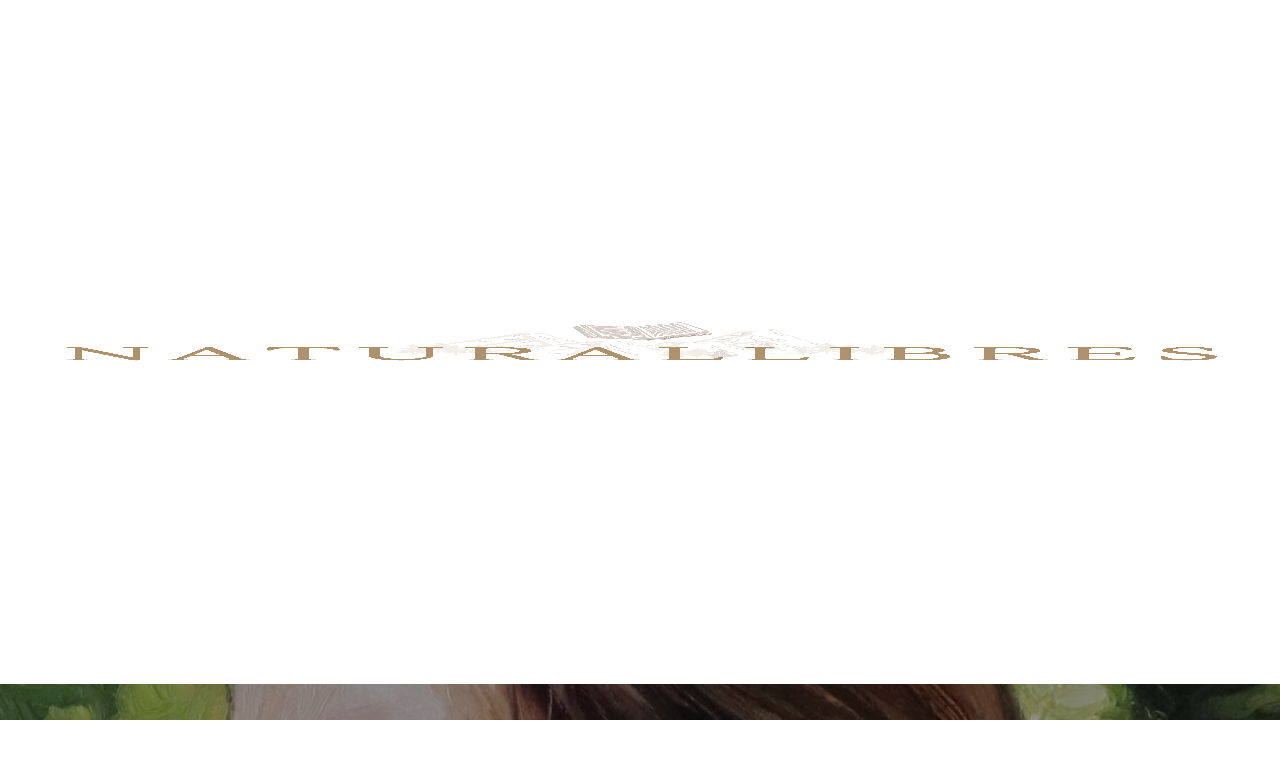

--- FILE ---
content_type: text/html; charset=UTF-8
request_url: https://www.naturallibres.com/event/grup-de-lectura-nl-de-bestias-y-aves-amb-la-participacio-de-lescriptora-pilar-adon/
body_size: 26198
content:
<!DOCTYPE html><html lang="es"><head><script data-no-optimize="1">var litespeed_docref=sessionStorage.getItem("litespeed_docref");litespeed_docref&&(Object.defineProperty(document,"referrer",{get:function(){return litespeed_docref}}),sessionStorage.removeItem("litespeed_docref"));</script> <script type="litespeed/javascript">document.documentElement.className=document.documentElement.className+' yes-js js_active js'</script> <meta charset="UTF-8"/><meta name="viewport" content="width=device-width, initial-scale=1, maximum-scale=1"><link rel="profile" href="http://gmpg.org/xfn/11" /><link rel="shortcut icon" href="https://www.naturallibres.com/wp-content/uploads/2020/11/favicon-57x57-1.png" /><link rel="apple-touch-icon" sizes="144x144" href="https://www.naturallibres.com/wp-content/uploads/2020/11/favicon-144x144-1.png"><link rel="apple-touch-icon" sizes="114x114" href="https://www.naturallibres.com/wp-content/uploads/2020/11/favicon-114x114-1.png"><link rel="apple-touch-icon" sizes="72x72" href="https://www.naturallibres.com/wp-content/uploads/2020/11/favicon-72x72-1.png"><link rel="apple-touch-icon" sizes="57x57" href="https://www.naturallibres.com/wp-content/uploads/2020/11/favicon-57x57-1.png"><meta name='robots' content='index, follow, max-image-preview:large, max-snippet:-1, max-video-preview:-1' /><title>Grup de lectura NL. De bestias y aves. Amb la participació de l&#039;escriptora Pilar Adón - NaturaLlibres. Librería especializada en naturaleza y montaña</title><link rel="canonical" href="https://www.naturallibres.com/event/grup-de-lectura-nl-de-bestias-y-aves-amb-la-participacio-de-lescriptora-pilar-adon/" /><meta property="og:locale" content="es_ES" /><meta property="og:type" content="article" /><meta property="og:title" content="Grup de lectura NL. De bestias y aves. Amb la participació de l&#039;escriptora Pilar Adón - NaturaLlibres. Librería especializada en naturaleza y montaña" /><meta property="og:description" content="Grup de lectura NL. De bestias y aves Tertúlia literària amb la participació de l&#8217;escriptora Pilar Adón DISSABTE 5 DE NOVEMBRE &gt;&gt; 18:00H.  Per assistir a la tertúlia, envieu un [&hellip;]" /><meta property="og:url" content="https://www.naturallibres.com/event/grup-de-lectura-nl-de-bestias-y-aves-amb-la-participacio-de-lescriptora-pilar-adon/" /><meta property="og:site_name" content="NaturaLlibres. Librería especializada en naturaleza y montaña" /><meta property="article:modified_time" content="2022-09-29T16:19:58+00:00" /><meta property="og:image" content="https://www.naturallibres.com/wp-content/uploads/2022/09/de-bestias-y-aves-1-min.jpg" /><meta property="og:image:width" content="1378" /><meta property="og:image:height" content="671" /><meta property="og:image:type" content="image/jpeg" /><meta name="twitter:card" content="summary_large_image" /> <script type="application/ld+json" class="yoast-schema-graph">{"@context":"https://schema.org","@graph":[{"@type":"WebPage","@id":"https://www.naturallibres.com/event/grup-de-lectura-nl-de-bestias-y-aves-amb-la-participacio-de-lescriptora-pilar-adon/","url":"https://www.naturallibres.com/event/grup-de-lectura-nl-de-bestias-y-aves-amb-la-participacio-de-lescriptora-pilar-adon/","name":"Grup de lectura NL. De bestias y aves. Amb la participació de l'escriptora Pilar Adón - NaturaLlibres. Librería especializada en naturaleza y montaña","isPartOf":{"@id":"https://www.naturallibres.com/#website"},"primaryImageOfPage":{"@id":"https://www.naturallibres.com/event/grup-de-lectura-nl-de-bestias-y-aves-amb-la-participacio-de-lescriptora-pilar-adon/#primaryimage"},"image":{"@id":"https://www.naturallibres.com/event/grup-de-lectura-nl-de-bestias-y-aves-amb-la-participacio-de-lescriptora-pilar-adon/#primaryimage"},"thumbnailUrl":"https://www.naturallibres.com/wp-content/uploads/2022/09/de-bestias-y-aves-1-min.jpg","datePublished":"2022-09-29T16:14:31+00:00","dateModified":"2022-09-29T16:19:58+00:00","breadcrumb":{"@id":"https://www.naturallibres.com/event/grup-de-lectura-nl-de-bestias-y-aves-amb-la-participacio-de-lescriptora-pilar-adon/#breadcrumb"},"inLanguage":"es","potentialAction":[{"@type":"ReadAction","target":["https://www.naturallibres.com/event/grup-de-lectura-nl-de-bestias-y-aves-amb-la-participacio-de-lescriptora-pilar-adon/"]}]},{"@type":"ImageObject","inLanguage":"es","@id":"https://www.naturallibres.com/event/grup-de-lectura-nl-de-bestias-y-aves-amb-la-participacio-de-lescriptora-pilar-adon/#primaryimage","url":"https://www.naturallibres.com/wp-content/uploads/2022/09/de-bestias-y-aves-1-min.jpg","contentUrl":"https://www.naturallibres.com/wp-content/uploads/2022/09/de-bestias-y-aves-1-min.jpg","width":1378,"height":671},{"@type":"BreadcrumbList","@id":"https://www.naturallibres.com/event/grup-de-lectura-nl-de-bestias-y-aves-amb-la-participacio-de-lescriptora-pilar-adon/#breadcrumb","itemListElement":[{"@type":"ListItem","position":1,"name":"Portada","item":"https://www.naturallibres.com/"},{"@type":"ListItem","position":2,"name":"Eventos","item":"https://www.naturallibres.com/events/"},{"@type":"ListItem","position":3,"name":"Grup de lectura NL. De bestias y aves. Amb la participació de l&#8217;escriptora Pilar Adón"}]},{"@type":"WebSite","@id":"https://www.naturallibres.com/#website","url":"https://www.naturallibres.com/","name":"NaturaLlibres. Librería especializada en naturaleza y montaña","description":"Tienda online especializada en libros de Naturaleza. Ven a disfrutar de nuestra cafetería librería.","publisher":{"@id":"https://www.naturallibres.com/#organization"},"potentialAction":[{"@type":"SearchAction","target":{"@type":"EntryPoint","urlTemplate":"https://www.naturallibres.com/?s={search_term_string}"},"query-input":{"@type":"PropertyValueSpecification","valueRequired":true,"valueName":"search_term_string"}}],"inLanguage":"es"},{"@type":"Organization","@id":"https://www.naturallibres.com/#organization","name":"NaturaLlibres","url":"https://www.naturallibres.com/","logo":{"@type":"ImageObject","inLanguage":"es","@id":"https://www.naturallibres.com/#/schema/logo/image/","url":"https://www.naturallibres.com/wp-content/uploads/2021/01/LOGO-4NL-01.png","contentUrl":"https://www.naturallibres.com/wp-content/uploads/2021/01/LOGO-4NL-01.png","width":1234,"height":321,"caption":"NaturaLlibres"},"image":{"@id":"https://www.naturallibres.com/#/schema/logo/image/"}},{"@type":"Event","name":"Grup de lectura NL. De bestias y aves. Amb la participació de l&#8217;escriptora Pilar Adón","description":"Grup de lectura NL. De bestias y aves Tertúlia literària amb la participació de l&#8217;escriptora Pilar Adón DISSABTE 5 DE NOVEMBRE &gt;&gt; 18:00H.  Per assistir a la tertúlia, envieu un [&hellip;]","image":{"@id":"https://www.naturallibres.com/event/grup-de-lectura-nl-de-bestias-y-aves-amb-la-participacio-de-lescriptora-pilar-adon/#primaryimage"},"url":"https://www.naturallibres.com/event/grup-de-lectura-nl-de-bestias-y-aves-amb-la-participacio-de-lescriptora-pilar-adon/","eventAttendanceMode":"https://schema.org/OfflineEventAttendanceMode","eventStatus":"https://schema.org/EventScheduled","startDate":"2022-11-05T18:00:00+01:00","endDate":"2022-11-05T19:30:00+01:00","location":{"@type":"Place","name":"NaturaLlibres","description":"","url":"","address":{"@type":"PostalAddress","streetAddress":"C/ Roda 4, Casa Xurret","addressLocality":"Alins","addressRegion":"Lleida","postalCode":"25574","addressCountry":"España"},"telephone":"626 534 710","sameAs":"www.naturallibres.com"},"organizer":{"@type":"Person","name":"Pilar Adón","description":"","url":"","telephone":"","email":""},"offers":{"@type":"Offer","price":"0","priceCurrency":"EUR","url":"https://www.naturallibres.com/event/grup-de-lectura-nl-de-bestias-y-aves-amb-la-participacio-de-lescriptora-pilar-adon/","category":"primary","availability":"inStock","validFrom":"1970-01-01T00:00:00+00:00"},"@id":"https://www.naturallibres.com/event/grup-de-lectura-nl-de-bestias-y-aves-amb-la-participacio-de-lescriptora-pilar-adon/#event","mainEntityOfPage":{"@id":"https://www.naturallibres.com/event/grup-de-lectura-nl-de-bestias-y-aves-amb-la-participacio-de-lescriptora-pilar-adon/"}}]}</script> <link rel='dns-prefetch' href='//fonts.googleapis.com' /><link rel="alternate" type="application/rss+xml" title="NaturaLlibres. Librería especializada en naturaleza y montaña &raquo; Feed" href="https://www.naturallibres.com/feed/" /><link rel="alternate" type="application/rss+xml" title="NaturaLlibres. Librería especializada en naturaleza y montaña &raquo; Feed de los comentarios" href="https://www.naturallibres.com/comments/feed/" /><link rel="alternate" type="text/calendar" title="NaturaLlibres. Librería especializada en naturaleza y montaña &raquo; iCal Feed" href="https://www.naturallibres.com/events/?ical=1" /><link rel="alternate" title="oEmbed (JSON)" type="application/json+oembed" href="https://www.naturallibres.com/wp-json/oembed/1.0/embed?url=https%3A%2F%2Fwww.naturallibres.com%2Fevent%2Fgrup-de-lectura-nl-de-bestias-y-aves-amb-la-participacio-de-lescriptora-pilar-adon%2F" /><link rel="alternate" title="oEmbed (XML)" type="text/xml+oembed" href="https://www.naturallibres.com/wp-json/oembed/1.0/embed?url=https%3A%2F%2Fwww.naturallibres.com%2Fevent%2Fgrup-de-lectura-nl-de-bestias-y-aves-amb-la-participacio-de-lescriptora-pilar-adon%2F&#038;format=xml" /><style id='wp-img-auto-sizes-contain-inline-css' type='text/css'>img:is([sizes=auto i],[sizes^="auto," i]){contain-intrinsic-size:3000px 1500px}
/*# sourceURL=wp-img-auto-sizes-contain-inline-css */</style><link data-optimized="2" rel="stylesheet" href="https://www.naturallibres.com/wp-content/litespeed/css/9437f80c3614ed381b80e6642adbf864.css?ver=45ba7" /><style id='font-awesome-inline-css' type='text/css'>[data-font="FontAwesome"]:before {font-family: 'FontAwesome' !important;content: attr(data-icon) !important;speak: none !important;font-weight: normal !important;font-variant: normal !important;text-transform: none !important;line-height: 1 !important;font-style: normal !important;-webkit-font-smoothing: antialiased !important;-moz-osx-font-smoothing: grayscale !important;}
/*# sourceURL=font-awesome-inline-css */</style><style id='woocommerce-inline-inline-css' type='text/css'>.woocommerce form .form-row .required { visibility: visible; }
/*# sourceURL=woocommerce-inline-inline-css */</style><style id='yith-wcwl-main-inline-css' type='text/css'>:root { --rounded-corners-radius: 16px; --color-add-to-cart-background: #333333; --color-add-to-cart-text: #FFFFFF; --color-add-to-cart-border: #333333; --color-add-to-cart-background-hover: #4F4F4F; --color-add-to-cart-text-hover: #FFFFFF; --color-add-to-cart-border-hover: #4F4F4F; --add-to-cart-rounded-corners-radius: 16px; --color-button-style-1-background: #333333; --color-button-style-1-text: #FFFFFF; --color-button-style-1-border: #333333; --color-button-style-1-background-hover: #4F4F4F; --color-button-style-1-text-hover: #FFFFFF; --color-button-style-1-border-hover: #4F4F4F; --color-button-style-2-background: #333333; --color-button-style-2-text: #FFFFFF; --color-button-style-2-border: #333333; --color-button-style-2-background-hover: #4F4F4F; --color-button-style-2-text-hover: #FFFFFF; --color-button-style-2-border-hover: #4F4F4F; --color-wishlist-table-background: #FFFFFF; --color-wishlist-table-text: #6d6c6c; --color-wishlist-table-border: #FFFFFF; --color-headers-background: #F4F4F4; --color-share-button-color: #FFFFFF; --color-share-button-color-hover: #FFFFFF; --color-fb-button-background: #39599E; --color-fb-button-background-hover: #595A5A; --color-tw-button-background: #45AFE2; --color-tw-button-background-hover: #595A5A; --color-pr-button-background: #AB2E31; --color-pr-button-background-hover: #595A5A; --color-em-button-background: #FBB102; --color-em-button-background-hover: #595A5A; --color-wa-button-background: #00A901; --color-wa-button-background-hover: #595A5A; --feedback-duration: 3s } 
 :root { --rounded-corners-radius: 16px; --color-add-to-cart-background: #333333; --color-add-to-cart-text: #FFFFFF; --color-add-to-cart-border: #333333; --color-add-to-cart-background-hover: #4F4F4F; --color-add-to-cart-text-hover: #FFFFFF; --color-add-to-cart-border-hover: #4F4F4F; --add-to-cart-rounded-corners-radius: 16px; --color-button-style-1-background: #333333; --color-button-style-1-text: #FFFFFF; --color-button-style-1-border: #333333; --color-button-style-1-background-hover: #4F4F4F; --color-button-style-1-text-hover: #FFFFFF; --color-button-style-1-border-hover: #4F4F4F; --color-button-style-2-background: #333333; --color-button-style-2-text: #FFFFFF; --color-button-style-2-border: #333333; --color-button-style-2-background-hover: #4F4F4F; --color-button-style-2-text-hover: #FFFFFF; --color-button-style-2-border-hover: #4F4F4F; --color-wishlist-table-background: #FFFFFF; --color-wishlist-table-text: #6d6c6c; --color-wishlist-table-border: #FFFFFF; --color-headers-background: #F4F4F4; --color-share-button-color: #FFFFFF; --color-share-button-color-hover: #FFFFFF; --color-fb-button-background: #39599E; --color-fb-button-background-hover: #595A5A; --color-tw-button-background: #45AFE2; --color-tw-button-background-hover: #595A5A; --color-pr-button-background: #AB2E31; --color-pr-button-background-hover: #595A5A; --color-em-button-background: #FBB102; --color-em-button-background-hover: #595A5A; --color-wa-button-background: #00A901; --color-wa-button-background-hover: #595A5A; --feedback-duration: 3s } 
/*# sourceURL=yith-wcwl-main-inline-css */</style><style id='gsf_main-inline-css' type='text/css'>.vc_custom_1542014395452{background-color: #f4f3ec !important;}.vc_custom_1545877085097{background-image: url(https://www.naturallibres.com/wp-content/uploads/2018/12/footer-background.jpg?id=737) !important;background-position: center !important;background-repeat: no-repeat !important;background-size: cover !important;}
			body {
				background-color: #fff !important
			}			.main-header {
				background-color: #fff !important
			}			.main-header .header-sticky.affix {
				background-color: #fff !important
			}			.mobile-header {
				background-color: #fff !important
			}			.mobile-header .header-sticky.affix {
				background-color: #fff !important
			}				.site-loading {
					background-color: #fff !important;
				}				.main-header.header-4 .primary-menu {
					background-color: #fff !important;
				}				#popup-canvas-menu .modal-content {
					background-color: #fff !important;
				}				.main-header.header-4 .header-sticky.affix.primary-menu {
					background-color: #fff !important;
				}				.main-menu .sub-menu {
					background-color: #fff !important;
				}                            .top-drawer-content {
                                                            padding-top: 10px;                            padding-bottom: 10px;
                            }                            .header-inner {
                                                            padding-left: 100px;                            padding-right: 100px;
                            }                            @media (min-width: 1200px) {
                                #primary-content {
                                                                padding-left: 0px;                            padding-right: 0px;                            padding-top: 50px;                            padding-bottom: 50px;
                                }
                            }                            @media (min-width: 1200px) {
                                .gsf-catalog-full-width .woocommerce-custom-wrap > .container, .gsf-catalog-full-width #gf-filter-content > .container, .gsf-catalog-full-width .clear-filter-wrap > .container {
                                                                padding-left: 100px;                            padding-right: 100px;
                                }
                            }                        @media (max-width: 1199px) {
                            #primary-content {
                                                            padding-left: 0px;                            padding-right: 0px;                            padding-top: 50px;                            padding-bottom: 50px;
                            }
                        }
                .embed-responsive-thumbnail:before,    
                .thumbnail-size-thumbnail:before {
                    padding-top: 100%;
                }                .embed-responsive-medium:before,    
                .thumbnail-size-medium:before {
                    padding-top: 100%;
                }                .embed-responsive-large:before,    
                .thumbnail-size-large:before {
                    padding-top: 100%;
                }                .embed-responsive-1536x1536:before,    
                .thumbnail-size-1536x1536:before {
                    padding-top: 100%;
                }                .embed-responsive-2048x2048:before,    
                .thumbnail-size-2048x2048:before {
                    padding-top: 100%;
                }                .embed-responsive-woocommerce_thumbnail:before,    
                .thumbnail-size-woocommerce_thumbnail:before {
                    padding-top: 140%;
                }                .embed-responsive-woocommerce_gallery_thumbnail:before,    
                .thumbnail-size-woocommerce_gallery_thumbnail:before {
                    padding-top: 100%;
                }                .embed-responsive-yith-woocompare-image:before,    
                .thumbnail-size-yith-woocompare-image:before {
                    padding-top: 70%;
                }            .product-author-wrap .author-avatar-wrap:after {
              background-image: url('https://www.naturallibres.com/wp-content/themes/g5plus-auteur/assets/images/diagonal-stripes.png');
            }

            .single-author-info .single-author-thumbnail .author-thumbnail-inner:before {
              background-image: url('https://www.naturallibres.com/wp-content/themes/g5plus-auteur/assets/images/diagonal-stripes-01.png');
            }@media screen and (max-width: 1199px) {
.gf-hidden-mobile {
		display: none;
	}
	
	body.off-canvas-in .canvas-overlay{
			max-width: 100%;
			opacity: 1;
			visibility: visible;
	}
	
}


@media (min-width: 1200px) {
	body.header-left footer.footer-fixed {
		left: 300px;
	}

	body.header-right footer.footer-fixed {
		right: 300px;
	}
}

@media screen and (min-width:  1200px) {
	.header-customize-separator {
		width: 1px;
		height: 18px;
	}
}

/**
* Header Desktop
* ----------------------------------------------------------------------------
*/

@media screen and (min-width: 1200px) {
	header.mobile-header {
		display: none;
		height: 0;
	}
	
	body.header-left {
        padding-left: 100px;
	}
	body.header-right {
	  padding-right: 100px;
	}
	body.header-right header.main-header.header-menu-vertical {
	  left: auto;
	  right: 0;
	}
	body.header-menu-left {
	  padding-left: 300px;
	}
	body.header-menu-right {
	  padding-right: 300px;
	}
	body.header-menu-right header.main-header.header-menu-vertical {
	  left: auto;
	  right: 0;
	}
	
	body.framed,
	body.boxed,
	body.bordered {
	  background-color: #eee;
	}
	
	body.framed #gf-wrapper,
	body.boxed #gf-wrapper {
	  max-width: 1236px;
	  margin: auto;
	  position: relative;
	}
	body.framed .header-sticky.affix,
	body.boxed .header-sticky.affix {
	  max-width: 1236px;
	}
	
	body.framed #gf-wrapper {
	  margin-top: 50px;
	  margin-bottom: 50px;
	}
	
	body.bordered #gf-wrapper {
	  margin: 30px;
	}
	body.bordered:before, body.bordered:after {
	  content: "";
	  display: block;
	  position: fixed;
	  left: 0;
	  right: 0;
	  z-index: 9999;
	  background: inherit;
	  height: 30px;
	}
	body.bordered:before {
	  top: 0;
	}
	body.bordered:after {
	  bottom: 0;
	}
	body.bordered.admin-bar:before {
	  top: 32px;
	}
	body.bordered .back-to-top {
	  bottom: 40px;
	  right: 40px;
	}
}


/**
* Header Mobile
* ----------------------------------------------------------------------------
*/

@media (max-width: 1199px) {
	header.main-header {
		display: none;
	}
	
	.header-sticky.affix .gf-toggle-icon > span {
      background-color: var(--g5-mobile-menu-customize-sticky-text-color);
	}
	.header-sticky.affix .gf-toggle-icon > span:after, .header-sticky.affix .gf-toggle-icon > span:before {
	  background-color: var(--g5-mobile-menu-customize-sticky-text-color);
	}
	.header-sticky.affix .gf-toggle-icon:hover span,
	.header-sticky.affix .gf-toggle-icon:hover span:before,
	.header-sticky.affix .gf-toggle-icon:hover span:after {
	  background-color: var(--g5-mobile-menu-customize-text-hover-color);
	}
	.header-sticky.affix .customize-search > a,
	.header-sticky.affix .item-wishlist a,
	.header-sticky.affix .item-my-account a {
	  color: var(--g5-mobile-menu-customize-sticky-text-color);
	}
	.header-sticky.affix .customize-search > a:hover, .header-sticky.affix .customize-search > a:focus, .header-sticky.affix .customize-search > a:active,
	.header-sticky.affix .item-wishlist a:hover,
	.header-sticky.affix .item-wishlist a:focus,
	.header-sticky.affix .item-wishlist a:active,
	.header-sticky.affix .item-my-account a:hover,
	.header-sticky.affix .item-my-account a:focus,
	.header-sticky.affix .item-my-account a:active {
	  color: var(--g5-mobile-menu-customize-text-hover-color);
	}
	.header-sticky.affix .header-sticky.affix .customize-search > a,
	.header-sticky.affix .header-sticky.affix .item-wishlist a,
	.header-sticky.affix .header-sticky.affix .item-my-account a {
	  color: var(--g5-mobile-menu-customize-sticky-text-color);
	}
	.header-sticky.affix .header-sticky.affix .customize-search > a:hover, .header-sticky.affix .header-sticky.affix .customize-search > a:focus, .header-sticky.affix .header-sticky.affix .customize-search > a:active,
	.header-sticky.affix .header-sticky.affix .item-wishlist a:hover,
	.header-sticky.affix .header-sticky.affix .item-wishlist a:focus,
	.header-sticky.affix .header-sticky.affix .item-wishlist a:active,
	.header-sticky.affix .header-sticky.affix .item-my-account a:hover,
	.header-sticky.affix .header-sticky.affix .item-my-account a:focus,
	.header-sticky.affix .header-sticky.affix .item-my-account a:active {
	  color: var(--g5-mobile-menu-customize-text-hover-color);
	}
	.header-sticky.affix .customize-social-networks .gf-social-icon > li {
	  color: var(--g5-mobile-menu-customize-sticky-text-color);
	}
	.header-sticky.affix .customize-social-networks .gf-social-icon > li a:hover {
	  color: var(--g5-mobile-menu-customize-text-hover-color);
	}


}

@media (min-width: 1200px) {
	.gsf-catalog-filter .woocommerce-custom-wrap{
		display: block;
	}
	
	.gsf-catalog-filter .woocommerce-custom-wrap-mobile{
		display: none;
	}
}
:root {
	--g5-body-font: 'Libre Baskerville';
	--g5-body-font-size: 16px;
	--g5-body-font-weight: 400;
	--g5-body-font-style: normal;
	--g5-font-primary: 'Libre Baskerville';
	--g5-h1-font : 'Libre Baskerville';
	--g5-h1-font-size:  56px;
	--g5-h1-font-weight : 400;
	--g5-h1-font-style : normal;
	--g5-h2-font : 'Libre Baskerville';
	--g5-h2-font-size:  40px;
	--g5-h2-font-weight : 400;
	--g5-h2-font-style : normal;
	--g5-h3-font : 'Libre Baskerville';
	--g5-h3-font-size:  34px;
	--g5-h3-font-weight : 400;
	--g5-h3-font-style : normal;
	--g5-h4-font : 'Libre Baskerville';
	--g5-h4-font-size:  24px;
	--g5-h4-font-weight : 400;
	--g5-h4-font-style : normal;
	--g5-h5-font : 'Libre Baskerville';
	--g5-h5-font-size:  18px;
	--g5-h5-font-weight : 400;
	--g5-h5-font-style : normal;
	--g5-h6-font : 'Libre Baskerville';
	--g5-h6-font-size:  14px;
	--g5-h6-font-weight : 400;
	--g5-h6-font-style : normal;
	
	
	--g5-color-accent: #c5a374;
	--g5-color-accent-foreground: #fff;
	--g5-color-accent-brightness : #d0b58f;
	
	--g5-color-accent-r :  197;
	--g5-color-accent-g :  163;
	--g5-color-accent-b :  116;
	
	--g5-color-heading: #333;
	--g5-color-heading-r :  51;
	--g5-color-heading-g :  51;
	--g5-color-heading-b :  51;
	--g5-color-countdown-single-product: #fff;
	--g5-background-color-input-single-product: #f8f8f8;
	--g5-color-text-main: #696969;
	--g5-background-color: #fff;
	--g5-color-muted : #ababab;
	--g5-background-color-info-layout-metro-product : rgba(255, 255, 255, 0.85);
	--g5-box-shadow-color-product-near : rgba(51, 51, 51, 0.2);
	
	--g5-color-link: #c5a374;
	--g5-color-link-hover: #ae926c;
	--g5-color-border : #ededed;
	--g5-color-border-r :  237;
	--g5-color-border-g :  237;
	--g5-color-border-b :  237;
	
	
	
	--g5-menu-font: 'Libre Baskerville';
	--g5-menu-font-size: 13px;
	--g5-menu-font-weight: 700;
	--g5-menu-font-style: normal;
	--g5-sub-menu-font: 'Libre Baskerville';
	--g5-sub-menu-font-size: 14px;
	--g5-sub-menu-font-weight: 400;
	--g5-sub-menu-font-style: normal;
	--g5-mobile-menu-font: 'Nunito Sans';
	--g5-mobile-menu-font-size: 13px;
	--g5-mobile-menu-font-weight: 700;
	--g5-mobile-menu-font-style: normal;
	
	--g5-header-responsive-breakpoint: 1199px;
	--g5-spinner-color: #c5a374;
	
	--g5-color-primary :  #c5a374;
	--g5-color-primary-foreground :  #fff;
	--g5-color-primary-brightness : #d0b58f;
	
	--g5-header-background-color : #fff;
	--g5-header-border-color : #ededed;
	--g5-header-sticky-background-color: #fff;
	--g5-header-sticky-box-shadow-affix: rgba(0, 0, 0, 0.1);
	--g5-header-customize-search-form-background: #f8f8f8;
	--g5-header-sticky-customize-search-form-background: #f8f8f8;
	
	--g5-menu-background-color: #fff;
	--g5-menu-text-color: #696969;
	--g5-menu-sticky-text-color: #696969;
	--g5-menu-text-hover-color : #333;
	--g5-menu-sticky-text-hover-color : #333;
	--g5-menu-customize-text-color : #333;
	--g5-menu-customize-sticky-text-color : #333;
	--g5-menu-customize-text-hover-color : #c5a374;
	--g5-menu-customize-sticky-text-hover-color : #c5a374;
	
	--g5-submenu-text-color : #696969;
	--g5-submenu-text-hover-color : #c5a374;
	--g5-submenu-heading-color : #333;
	--g5-submenu-border-color : #ededed;
	
	--g5-logo-text-color : #222;
	--g5-logo-sticky-text-color : #222;
	--g5-mobile-header-background-color: #fff;
	--g5-mobile-logo-text-color : #222;
	--g5-mobile-logo-sticky-text-color : #222;
	--g5-mobile-header-border-color : #ededed;
	
	--g5-mobile-menu-background-color: #222;
	--g5-mobile-menu-text-color: rgba(255,255,255,0.7);
	--g5-mobile-menu-text-hover-color : #fff;
	--g5-mobile-menu-customize-text-color : #333;
	--g5-mobile-menu-customize-sticky-text-color : #333;
	--g5-mobile-menu-customize-text-hover-color : #c5a374;
	--g5-mobile-menu-customize-sticky-text-hover-color : #c5a374;
	
	
	--g5-logo-max-height: 110px;
	--g5-logo-padding-top: 30px;
	--g5-logo-padding-bottom: 30px;
	--g5-mobile-logo-max-height: 70px;
	--g5-mobile-logo-padding-top: 10px;
	--g5-mobile-logo-padding-bottom: 10px;
	--g5-navigation-height: 110px;
	--g5-navigation-spacing: 60px;
	--g5-header-customize-nav-spacing: 16px;
	--g5-header-customize-left-spacing: 25px;
	--g5-header-customize-right-spacing: 25px;
	--g5-header-customize-mobile-spacing: 20px;
	
	--g5-background-color-contrast : #f7f7f7;
	--g5-background-color-contrast-02 : #fff;
	--g5-background-color-contrast-03 : #f8f8f8;
	--g5-background-color-contrast-04 : #f4f3ec;
	--g5-background-color-contrast-05 : #ccc;
	--g5-background-color-contrast-06 : #E0E8EE;
	--g5-background-color-contrast-07 : #333;
	--g5-background-color-contrast-08 : #fafafa;
	--g5-background-color-contrast-09 : rgba(255, 255, 255, 0.7);
	--g5-background-color-contrast-10 : #000;
	--g5-background-color-contrast-11 : #9b9b9b;
	--g5-background-color-contrast-12 : #ababab;
	--g5-background-color-contrast-13 : #ccc;
	--g5-background-color-contrast-14 : #f8f8f8;
	--g5-background-color-contrast-15 : rgba(0, 0, 0, 0.15);
	--g5-background-color-contrast-16 : #fff;
	--g5-background-color-contrast-17 : rgba(255, 255, 255, 0.95);
	--g5-background-color-contrast-18 : #ededed;
	--g5-background-color-contrast-19 : #444;

	--g5-menu-vertical-background-color-1 : #222;
	--g5-menu-vertical-background-color-2 : #2f2f2f;
	--g5-menu-vertical-background-color-3 : #3c3c3c;
	--g5-menu-vertical-background-color-4 : #494949;
	--g5-menu-vertical-background-color-5 : #565656;
	--g5-menu-vertical-background-color-6 : #636363;
	--g5-menu-vertical-background-color-7 : #707070;
	
	--g5-mobile-menu-background-color-contrast : #272727;
	
	--g5-main-menu-vertical-background-color-1 : #fff;
	--g5-main-menu-vertical-background-color-2 : #f2f2f2;
	--g5-main-menu-vertical-background-color-3 : #e5e5e5;
	--g5-main-menu-vertical-background-color-4 : #d8d8d8;
	--g5-main-menu-vertical-background-color-5 : #cbcbcb;
	--g5-main-menu-vertical-background-color-6 : #bebebe;
	--g5-main-menu-vertical-background-color-7 : #cbcbcb;
	
}			.skin-light {
				--g5-color-heading: #333;
				--g5-color-text-main: #696969;
				--g5-background-color: #fff;
				--g5-color-muted : #ababab;
				
				--g5-color-link-hover: #ae926c;
				--g5-color-border : #ededed;
				
				--g5-color-heading-r :  51;
				--g5-color-heading-g :  51;
				--g5-color-heading-b :  51;
				
				--g5-color-border-r :  237;
				--g5-color-border-g :  237;
				--g5-color-border-b :  237;
				
				
				--g5-background-color-contrast : #f7f7f7;
				--g5-background-color-contrast-02 : #fff;
				--g5-background-color-contrast-03 : #f8f8f8;
				--g5-background-color-contrast-04 : #f4f3ec;
				--g5-background-color-contrast-05 : #ccc;
				--g5-background-color-contrast-06 : #E0E8EE;
				--g5-background-color-contrast-07 : #333;
				--g5-background-color-contrast-08 : #fafafa;
				--g5-background-color-contrast-09 : rgba(255, 255, 255, 0.7);
				--g5-background-color-contrast-10 : #000;
				--g5-background-color-contrast-11 : #9b9b9b;
				--g5-background-color-contrast-12 : #ababab;
				--g5-background-color-contrast-13 : #ccc;
				--g5-background-color-contrast-14 : #f8f8f8;
				--g5-background-color-contrast-15 : rgba(0, 0, 0, 0.15);
				--g5-background-color-contrast-16 : #fff;
				--g5-background-color-contrast-17 : rgba(255, 255, 255, 0.95);
				--g5-background-color-contrast-18 : #ededed;
				--g5-background-color-contrast-19 : #444;
			}			.skin-dark {
				--g5-color-heading: #fff;
				--g5-color-text-main: rgba(255,255,255,0.7);
				--g5-background-color: #222;
				--g5-color-muted : #ababab;
				
				--g5-color-link-hover: #ae926c;
				--g5-color-border : rgba(255,255,255,0.3);
				
				--g5-color-heading-r :  255;
				--g5-color-heading-g :  255;
				--g5-color-heading-b :  255;
				
				--g5-color-border-r :  255;
				--g5-color-border-g :  255;
				--g5-color-border-b :  255;
				
				
				--g5-background-color-contrast : #444;
				--g5-background-color-contrast-02 : #444;
				--g5-background-color-contrast-03 : #444;
				--g5-background-color-contrast-04 : #444;
				--g5-background-color-contrast-05 : #696969;
				--g5-background-color-contrast-06 : #555;
				--g5-background-color-contrast-07 : #666;
				--g5-background-color-contrast-08 : #444;
				--g5-background-color-contrast-09 : rgba(93, 151, 175, 0.7);
				--g5-background-color-contrast-10 : #fff;
				--g5-background-color-contrast-11 : #666;
				--g5-background-color-contrast-12 : #444;
				--g5-background-color-contrast-13 : #444;
				--g5-background-color-contrast-14 : #202020;
				--g5-background-color-contrast-15 : rgba(255, 255, 255, 0.15);
				--g5-background-color-contrast-16 : #333;
				--g5-background-color-contrast-17 : rgba(0, 0, 0, 0.5);
				--g5-background-color-contrast-18 : #666;
				--g5-background-color-contrast-19 : #f8f8f8;
			}#ywgc-manual-amount {
    min-width: 160px;
}
/*Color dorado en detalles*/
.widget-title span::before {
    border-top: 1px solid #ae926c;
}
.blog-pagination .page-numbers.current {
    background-color: rgba(174, 146, 108, 0.8);
}
.woocommerce .widget_price_filter .price_slider_wrapper .price_slider_amount .button, ul.gf-breadcrumbs li > span,
.item-shopping-cart .widget_shopping_cart_content:hover .shopping-cart-icon > .icon a{
    color: #ae926c;
}
.woocommerce .widget_price_filter .price_slider_wrapper .price_slider_amount .button:hover, 
.woocommerce .widget_price_filter .price_slider_wrapper .ui-slider-horizontal .ui-slider-range, 
.woocommerce .widget_price_filter .price_slider_wrapper .ui-slider .ui-slider-handle,
.shopping-cart-icon > .icon span, .gf-toggle-icon:hover span{
    background-color: #ae926c !important;
}
.btn {
    background-color:#ae926c;
    border-color:#ae926c;
}
.summary.entry-summary button.single_add_to_cart_button, .summary.entry-summary button.single_add_to_cart_button.alt {
    background-color:#ae926c;
}
a, .summary.entry-summary .product_meta > span a:hover {
    color: #ae926c;  
}
.woocommerce div.product .woocommerce-tabs ul.tabs li a::before {
background-color: #ae926c !important;
}

.woocommerce-cart .cart-collaterals .cart_totals table th {
width: 15% !important;
}

.shipping-method-description {
font-size: 12px;
line-height: 18px;
text-align: justify;
}

@media screen and (max-width:768px) {
.woocommerce table.shop_table_responsive tr td::before, .woocommerce-page table.shop_table_responsive tr td::before {
width: 25%;
}
}
/*Plugin de cookies*/
.wordpress-gdpr-privacy-settings-trigger-container {
    width: auto;
    position: fixed;
    bottom: 30px;
}

/*Productos*/
.sku_wrapper {
    display: none !important;
}

/*Eventos*/
.single-tribe_events .single-event-schedule {
    display:none;
}

/*Tarjeta regalo*/
.gift-cards_form > h3, h3.ywgc_select_amount_title, .gift-card-content-editor.step-content h5 {
    font-size: 24px;
}
.gift-card-content-editor.step-appearance, .ywgc_choose_design_title {
    display: none;
}

/*Responsive*/
@media screen and (max-width:1300px) {
.header-inner {
 padding-left:20px;
 padding-right:20px;
}
.main-menu > .menu-item + .menu-item {
    margin-left: 40px;
}
}
/*# sourceURL=gsf_main-inline-css */</style> <script type="litespeed/javascript" data-src="https://www.naturallibres.com/wp-includes/js/jquery/jquery.min.js" id="jquery-core-js"></script> <script id="wc-add-to-cart-js-extra" type="litespeed/javascript">var wc_add_to_cart_params={"ajax_url":"/wp-admin/admin-ajax.php","wc_ajax_url":"/?wc-ajax=%%endpoint%%","i18n_view_cart":"Ver carrito","cart_url":"https://www.naturallibres.com/cart/","is_cart":"","cart_redirect_after_add":"no"}</script> <script id="woocommerce-js-extra" type="litespeed/javascript">var woocommerce_params={"ajax_url":"/wp-admin/admin-ajax.php","wc_ajax_url":"/?wc-ajax=%%endpoint%%","i18n_password_show":"Mostrar contrase\u00f1a","i18n_password_hide":"Ocultar contrase\u00f1a"}</script> <script></script><link rel="https://api.w.org/" href="https://www.naturallibres.com/wp-json/" /><link rel="alternate" title="JSON" type="application/json" href="https://www.naturallibres.com/wp-json/wp/v2/tribe_events/11951" /><link rel="EditURI" type="application/rsd+xml" title="RSD" href="https://www.naturallibres.com/xmlrpc.php?rsd" /><meta name="generator" content="WordPress 6.9" /><meta name="generator" content="WooCommerce 10.4.3" /><link rel='shortlink' href='https://www.naturallibres.com/?p=11951' /> <script type="litespeed/javascript" data-src="https://www.googletagmanager.com/gtag/js?id=G-TLLMCM9CVJ"></script> <script type="litespeed/javascript">window.dataLayer=window.dataLayer||[];function gtag(){dataLayer.push(arguments)}
gtag('js',new Date());gtag('config','G-TLLMCM9CVJ')</script> <meta name="generator" content="Redux 4.5.10" /><meta name="tec-api-version" content="v1"><meta name="tec-api-origin" content="https://www.naturallibres.com"><link rel="alternate" href="https://www.naturallibres.com/wp-json/tribe/events/v1/events/11951" /><style type="text/css" id="g5plus-custom-css"></style><style type="text/css" id="g5plus-custom-js"></style><noscript><style>.woocommerce-product-gallery{ opacity: 1 !important; }</style></noscript><meta name="generator" content="Powered by WPBakery Page Builder - drag and drop page builder for WordPress."/><meta name="generator" content="Powered by Slider Revolution 6.7.34 - responsive, Mobile-Friendly Slider Plugin for WordPress with comfortable drag and drop interface." /> <script type="litespeed/javascript">function setREVStartSize(e){window.RSIW=window.RSIW===undefined?window.innerWidth:window.RSIW;window.RSIH=window.RSIH===undefined?window.innerHeight:window.RSIH;try{var pw=document.getElementById(e.c).parentNode.offsetWidth,newh;pw=pw===0||isNaN(pw)||(e.l=="fullwidth"||e.layout=="fullwidth")?window.RSIW:pw;e.tabw=e.tabw===undefined?0:parseInt(e.tabw);e.thumbw=e.thumbw===undefined?0:parseInt(e.thumbw);e.tabh=e.tabh===undefined?0:parseInt(e.tabh);e.thumbh=e.thumbh===undefined?0:parseInt(e.thumbh);e.tabhide=e.tabhide===undefined?0:parseInt(e.tabhide);e.thumbhide=e.thumbhide===undefined?0:parseInt(e.thumbhide);e.mh=e.mh===undefined||e.mh==""||e.mh==="auto"?0:parseInt(e.mh,0);if(e.layout==="fullscreen"||e.l==="fullscreen")
newh=Math.max(e.mh,window.RSIH);else{e.gw=Array.isArray(e.gw)?e.gw:[e.gw];for(var i in e.rl)if(e.gw[i]===undefined||e.gw[i]===0)e.gw[i]=e.gw[i-1];e.gh=e.el===undefined||e.el===""||(Array.isArray(e.el)&&e.el.length==0)?e.gh:e.el;e.gh=Array.isArray(e.gh)?e.gh:[e.gh];for(var i in e.rl)if(e.gh[i]===undefined||e.gh[i]===0)e.gh[i]=e.gh[i-1];var nl=new Array(e.rl.length),ix=0,sl;e.tabw=e.tabhide>=pw?0:e.tabw;e.thumbw=e.thumbhide>=pw?0:e.thumbw;e.tabh=e.tabhide>=pw?0:e.tabh;e.thumbh=e.thumbhide>=pw?0:e.thumbh;for(var i in e.rl)nl[i]=e.rl[i]<window.RSIW?0:e.rl[i];sl=nl[0];for(var i in nl)if(sl>nl[i]&&nl[i]>0){sl=nl[i];ix=i}
var m=pw>(e.gw[ix]+e.tabw+e.thumbw)?1:(pw-(e.tabw+e.thumbw))/(e.gw[ix]);newh=(e.gh[ix]*m)+(e.tabh+e.thumbh)}
var el=document.getElementById(e.c);if(el!==null&&el)el.style.height=newh+"px";el=document.getElementById(e.c+"_wrapper");if(el!==null&&el){el.style.height=newh+"px";el.style.display="block"}}catch(e){console.log("Failure at Presize of Slider:"+e)}}</script> <style type="text/css" id="gsf-custom-css"></style><style type="text/css" id="wp-custom-css">.tribe-events .tribe-events-c-search__button {
    background-color: #c5a374;
    color:  #ffffff;
	border: none;
}

.tribe-events .tribe-events-c-search__button:hover {
    background-color: #663300;
    color: ffffff;
}

.tribe-common * {
    box-sizing: border-box;
    border: #F4F3EC;
}

.tribe-common--breakpoint-medium.tribe-events .tribe-events-calendar-list__event-venue {
    margin-bottom: var(--tec-spacer-3);
    display: none;
}


.tribe-common--breakpoint-medium.tribe-events .tribe-events-calendar-list__event-description {
    display: none;
    margin-top: var(--tec-spacer-3);
    visibility: hidden;
}


.tribe-events .tribe-events-calendar-list__event-date-tag-weekday {
    margin-bottom: calc(var(--tec-spacer-0)*-1);
    color: #663300;
}

.gift-this-product-main-container {
    margin-top: 2em;
}

.woocommerce div.product form.cart .button {
    vertical-align: middle;
    float: none;
    margin-top: 30px;
}

.gift-this-product-main-container {
    margin-top: 2em;
    border: 1px solid #d7d7d7;
}

.summary.entry-summary .product_meta > span {
    display: none;
    font-size: 15px;
    font-weight: normal;
    text-align: left;
    font-family: 'Libre Baskerville';
    color: #ababab;
}



.tribe-events-calendar-list__event-datetime {
	display: none;
}

.tribe-events .tribe-events-calendar-list__month-separator-text {
    flex: none;
    color: #663300;
	  font-size: 30px;
}</style><noscript><style>.wpb_animate_when_almost_visible { opacity: 1; }</style></noscript><style id='rs-plugin-settings-inline-css' type='text/css'>#rs-demo-id {}
/*# sourceURL=rs-plugin-settings-inline-css */</style></head><body class="wp-singular tribe_events-template-default single single-tribe_events postid-11951 wp-embed-responsive wp-theme-g5plus-auteur theme-g5plus-auteur woocommerce-no-js tribe-events-page-template tribe-no-js tribe-filter-live chrome no-sidebar wpb-js-composer js-comp-ver-8.7.2 vc_responsive events-single tribe-events-style-skeleton"><div id="gf-wrapper" class="gf-skin skin-light"><header data-layout="header-1" data-responsive-breakpoint="1199" data-navigation="60" data-sticky-type="scroll_up" class="main-header header-1 navigation-1"><div class="header-wrap header-sticky header-full-width"><div class="container"><div class="header-inner x-nav-menu-container clearfix d-flex align-items-center"><div class="logo-header d-flex align-items-center">
<a class="main-logo gsf-link" href="https://www.naturallibres.com/" title="NaturaLlibres. Librería especializada en naturaleza y montaña-Tienda online especializada en libros de Naturaleza. Ven a disfrutar de nuestra cafetería librería.">
<img data-lazyloaded="1" src="[data-uri]" width="1234" height="321" data-src="https://www.naturallibres.com/wp-content/uploads/2021/01/LOGO-4NL-01.png" alt="NaturaLlibres. Librería especializada en naturaleza y montaña-Tienda online especializada en libros de Naturaleza. Ven a disfrutar de nuestra cafetería librería.">
</a></div><nav class="primary-menu d-flex align-items-center flex-row"><div class="primary-menu-inner d-flex align-items-center flex-row"><ul id="main-menu" class="main-menu d-flex align-items-center justify-content-end clearfix sub-menu-left x-nav-menu"><li id="menu-item-1732" class="menu-item menu-item-type-post_type menu-item-object-page menu-item-home menu-item-1732" data-transition="x-fadeInUp"><a class="x-menu-link"  href="https://www.naturallibres.com/"><span class='x-menu-link-text'>Inicio</span></a></li><li id="menu-item-4223" class="menu-item menu-item-type-post_type menu-item-object-page menu-item-4223" data-transition="x-fadeInUp"><a class="x-menu-link"  href="https://www.naturallibres.com/quienes-somos/"><span class='x-menu-link-text'>Quiénes Somos</span></a></li><li id="menu-item-10647" class="menu-item menu-item-type-post_type menu-item-object-page menu-item-10647" data-transition="x-fadeInUp"><a class="x-menu-link"  href="https://www.naturallibres.com/tienda/"><span class='x-menu-link-text'>Tienda NL</span></a></li><li id="menu-item-4225" class="menu-item menu-item-type-custom menu-item-object-custom menu-item-has-children menu-item-4225" data-transition="x-fadeInUp"><a class="x-menu-link" ><span class='x-menu-link-text'>Actividades</span></a><ul class="sub-menu x-animated x-fadeInUp" style=""><li id="menu-item-4226" class="menu-item menu-item-type-custom menu-item-object-custom current-menu-item current_page_item menu-item-4226" data-transition="x-fadeInUp"><a class="x-menu-link"  href="https://www.naturallibres.com/events/"><span class='x-menu-link-text'>Encuentros NL</span></a></li><li id="menu-item-11905" class="menu-item menu-item-type-post_type menu-item-object-page menu-item-11905" data-transition="x-fadeInUp"><a class="x-menu-link"  href="https://www.naturallibres.com/noticias/"><span class='x-menu-link-text'>Noticias</span></a></li></ul></li><li id="menu-item-1734" class="menu-item menu-item-type-post_type menu-item-object-page menu-item-1734" data-transition="x-fadeInUp"><a class="x-menu-link"  href="https://www.naturallibres.com/contacto/"><span class='x-menu-link-text'>Contacto</span></a></li><li id="menu-item-4839" class="menu-item menu-item-type-custom menu-item-object-custom menu-item-has-children menu-item-4839" data-transition="x-fadeInUp"><a class="x-menu-link" ><span class='x-menu-link-text'>CATALÀ</span></a><ul class="sub-menu x-animated x-fadeInUp" style=""><li id="menu-item-4840" class="menu-item menu-item-type-custom menu-item-object-custom menu-item-4840" data-transition="x-fadeInUp"><a class="x-menu-link" ><span class='x-menu-link-text'>Pròximament</span></a></li></ul></li></ul><ul class="header-customize header-customize-nav gf-inline d-flex align-items-center"><li class="customize-search">
<a class="search-popup-link" href="#search-popup"><i class="fal fa-search"></i></a></li><li class="customize-social-networks"><ul class="gf-social-icon gf-inline"></ul></li><li class="customize-wishlist"><div class="header-customize-item item-wishlist fold-out hover">
<a href="https://www.naturallibres.com/lista-deseos/" title="Wishlist" class="gsf-link transition03">
<i class="fal fa-heart"></i><span class="wishlist-count">0</span>
</a></div></li><li class="customize-shopping-cart"><div class="header-customize-item item-shopping-cart fold-out hover woocommerce"><div class="widget_shopping_cart_content"><div class="shopping-cart-icon"><div class="subtotal-info-wrapper">
<span class="total-item">0 artículos</span> - <span class="woocommerce-Price-amount amount"><bdi>0.00<span class="woocommerce-Price-currencySymbol">&euro;</span></bdi></span></div><div class="icon">
<a href="https://www.naturallibres.com/cart/">
<span>0</span>
<i class="fal fa-shopping-cart"></i>
</a></div></div><div class="shopping-cart-list drop-shadow"><ul class="cart_list product_list_widget "><li class="empty">No hay productos en el carrito</li></ul></div></div></div></li><li class="customize-my-account"><div class="header-customize-item item-my-account fold-out hover">
<a href="https://www.naturallibres.com/my-account/" class="gsf-link transition03"
title="Mi cuenta"><i class="fal fa-user"></i></a></div></li></ul></div></nav></div></div></div></header><header  class="mobile-header header-2"><div class="mobile-header-wrap"><div class="container"><div class="mobile-header-inner clearfix d-flex"><div class="mobile-logo-header align-items-center d-flex">
<a class="gsf-link main-logo" href="https://www.naturallibres.com/" title="NaturaLlibres. Librería especializada en naturaleza y montaña-Tienda online especializada en libros de Naturaleza. Ven a disfrutar de nuestra cafetería librería.">
<img data-lazyloaded="1" src="[data-uri]" width="1234" height="321" data-src="https://www.naturallibres.com/wp-content/uploads/2021/01/LOGO-4NL-01.png" alt="NaturaLlibres. Librería especializada en naturaleza y montaña-Tienda online especializada en libros de Naturaleza. Ven a disfrutar de nuestra cafetería librería.">
</a></div><div class="mobile-header-nav d-flex align-items-center justify-content-end"><ul class="header-customize header-customize-mobile gf-inline d-flex align-items-center"><li class="customize-search">
<a class="search-popup-link" href="#search-popup"><i class="fal fa-search"></i></a></li><li class="customize-social-networks"><ul class="gf-social-icon gf-inline"></ul></li><li class="customize-shopping-cart"><div class="header-customize-item item-shopping-cart fold-out hover woocommerce"><div class="widget_shopping_cart_content"><div class="shopping-cart-icon"><div class="subtotal-info-wrapper">
<span class="total-item">0 artículos</span> - <span class="woocommerce-Price-amount amount"><bdi>0.00<span class="woocommerce-Price-currencySymbol">&euro;</span></bdi></span></div><div class="icon">
<a href="https://www.naturallibres.com/cart/">
<span>0</span>
<i class="fal fa-shopping-cart"></i>
</a></div></div><div class="shopping-cart-list drop-shadow"><ul class="cart_list product_list_widget "><li class="empty">No hay productos en el carrito</li></ul></div></div></div></li><li class="customize-my-account"><div class="header-customize-item item-my-account fold-out hover">
<a href="https://www.naturallibres.com/my-account/" class="gsf-link transition03"
title="Mi cuenta"><i class="fal fa-user"></i></a></div></li></ul><div class="mobile-header-menu"><div data-off-canvas="true" data-off-canvas-target="#mobile-navigation-wrapper" data-off-canvas-position="right"
class="gf-toggle-icon"><span></span></div></div></div></div></div></div></header><div id="wrapper-content" class="clearfix "><div class="singe-event-page-title"><div class="tribe-events-event-image"><img data-lazyloaded="1" src="[data-uri]" width="1378" height="671" data-src="https://www.naturallibres.com/wp-content/uploads/2022/09/de-bestias-y-aves-1-min.jpg" class="attachment-full size-full wp-post-image" alt="" decoding="async" fetchpriority="high" data-srcset="https://www.naturallibres.com/wp-content/uploads/2022/09/de-bestias-y-aves-1-min.jpg 1378w, https://www.naturallibres.com/wp-content/uploads/2022/09/de-bestias-y-aves-1-min-600x292.jpg 600w, https://www.naturallibres.com/wp-content/uploads/2022/09/de-bestias-y-aves-1-min-300x146.jpg 300w, https://www.naturallibres.com/wp-content/uploads/2022/09/de-bestias-y-aves-1-min-1024x499.jpg 1024w, https://www.naturallibres.com/wp-content/uploads/2022/09/de-bestias-y-aves-1-min-768x374.jpg 768w" data-sizes="(max-width: 1378px) 100vw, 1378px" /></div><div class="event-main-info"><div class="event-main-info-inner"><p class="event-start-time fw-extra-bold gsf-white-text fs-15 uppercase">5 noviembre</p><h1 class="tribe-events-single-event-title"><span class="gsf-white-text">Grup de lectura NL. De bestias y aves. Amb la participació de l&#8217;escriptora Pilar Adón</span></h1></div></div></div><div id="primary-content" class="gsf-sidebar-right"><div class="container clearfix"><div class="row clearfix"><div class="col-lg-8"><div class="tribe-events-before-html"></div><span class="tribe-events-ajax-loading"><img data-lazyloaded="1" src="[data-uri]" width="64" height="64" class="tribe-events-spinner-medium" data-src="https://www.naturallibres.com/wp-content/plugins/the-events-calendar/src/resources/images/tribe-loading.gif" alt="Cargando Eventos" /></span><div class="tribe-events-notices"><ul><li>Este evento ha pasado.</li></ul></div><div id="post-11951" class="post-11951 tribe_events type-tribe_events status-publish has-post-thumbnail hentry tag-de-bestias-y-aves tag-grup-de-lectura tag-pilar-adon tag-tertulia-literaria tribe_events_cat-grup-de-lectura-nl cat_grup-de-lectura-nl"><h2 class="about-the-event">Sobre el evento</h2><div class="tribe-events-event-meta-top"><div class="tribe-events-venue-details tribe-events-address">
<i class="fal fa-map-marker-alt"></i> <span class="tribe-address"><span class="tribe-street-address">C/ Roda 4, Casa Xurret</span>
<br>
<span class="tribe-locality">Alins</span><span class="tribe-delimiter">,</span><abbr class="tribe-region tribe-events-abbr" title="Lleida">Lleida</abbr><span class="tribe-postal-code">25574</span><span class="tribe-country-name">España</span></span></div><div class="tribe-event-date">
<i class="fal fa-calendar"></i> <span class="tribe-date">5 noviembre, 2022</span></div><div class="tribe-event-time">
<i class="fal fa-clock"></i> <span class="tribe-time">18:00 - 19:30</span></div></div><div class="tribe-events-single-event-description tribe-events-content"><h4 dir="ltr"><b>Grup de lectura NL. <em>De bestias y aves</em></b></h4><p dir="ltr"><b>Tertúlia literària amb la participació de l&#8217;escriptora Pilar Adón</b></p><p dir="ltr"><span style="color: #ae926c;"><strong>DISSABTE 5 DE NOVEMBRE &gt;&gt; 18:00H. </strong></span></p><blockquote class="spark_indent"><div dir="ltr"><div style="padding-left: 40px;"><em><strong><span style="color: #333333;">P</span>er assistir a la tertúlia, envieu un correu electrònic a <span style="color: #ae926c;">naturallibres@gmail.com</span> o un WhatsApp al <span style="color: #808080;">626534710</span></strong></em></div></div></blockquote><p>&nbsp;</p><h5 style="text-align: center;"><strong><em>«El bosque parece silencioso pero no lo es.»</em></strong></h5><p>&nbsp;</p><p><em>«No hay silencio en la naturaleza»</em>, escriu <span style="color: #b0906e;"><strong>Pilar Adón</strong></span> a la seva última novel·la, <span style="color: #b0906e;"><strong><em>De bestias y aves</em></strong></span>, una història on ens perdrem —literalment, ja ho veureu— <strong>dissabte 5 de novembre a les 18:00h a <span style="color: #b0906e;">NaturaLlibres</span></strong>, en una tertúlia literària que comptarà amb la participació de l&#8217;autora.</p><p>Acaba l&#8217;estiu, canvia l&#8217;estació. Una dona agafa el cotxe per fugir de vet a saber què o qui. Condueix durant hores fins quedar-se sense benzina en la foscor de la nit, a les portes d’una casa aïllada. Un lloc voltat de vegetació, on hi habita una estranya comunitat de dones apartades del món, que vesteixen de manera idèntica i viuen amb les seves pròpies regles, alienes a qualsevol passat i futur, dedicades a tasques elementals: plantar baies, fer melmelada, collir mel, creure en els arbres, llegir Tolstoi i Austen&#8230; o passejar fins l&#8217;estany, sota la vigilància dels gossos, les cabres i uns ocells que sobrevolen perpètuament el paisatge i no deixen de cridar.</p><p>Perquè <em>«no hay silencio en la naturaleza»</em>. Una natura salvatge que aixopluga i constreny alhora, com aquesta casa habitada exclusivament per animals i dones, d’on la protagonista no pot ¿o potser no vol? sortir.</p><p>També vosaltres us quedareu atrapats en aquestes pàgines inquietants, on tot és tan orgànic que fascina i astora, i que podrem comentar <strong>dissabte 5 de novembre </strong>amb la novel·lista, contista, poeta i traductora <span style="color: #b0906e;"><strong>Pilar Adón</strong></span>, una de les veus més poderoses de la narrativa hispana actual.</p><h5 style="text-align: center;"><strong><em>«Somos los pájaros que se quedan&#8230;» </em><span style="color: #b0906e;">EMILY DICKINSON</span></strong></h5><p>&nbsp;</p><p><span style="color: #b0906e;"><strong>PILAR ASÓN</strong></span> va néixer a Madrid el 1971. És autora de les novel·les <em>De bestias y aves</em>,<em> Las efímeras, Las hijas de Sara</em> i <em>Eterno amor</em>. Dels llibres de relats <em>La vida sumergida, El mes más cruel</em> i <em>Viajes inocentes</em> (Premi Ojo Crítico de Narrativa). I dels poemaris <em>Da dolor, Las órdenes</em> (Premi Llibre de l&#8217;Any 2018 del Gremi de Llibreters de Madrid), <em>Mente animal</em> i<em> La hija del cazador</em>. A més de novel·lista, contista i poeta, és editora a Impedimenta i ha traduit obres d&#8217;autors com John Fowles, Penelope Fitzgerald i Edith Wharton.</p><p>&nbsp;</p><p style="text-align: center;"><strong>Si encara no teniu el llibre, podeu encarregar  el vostre exemplar o comprar-lo directament a <a href="https://www.naturallibres.com/producto/triptic-de-la-terra/">www.naturallibres.com</a></strong></p><p>&nbsp;</p></div><div class="tribe-events tribe-common"><div class="tribe-events-c-subscribe-dropdown__container"><div class="tribe-events-c-subscribe-dropdown"><div class="tribe-common-c-btn-border tribe-events-c-subscribe-dropdown__button">
<svg
class="tribe-common-c-svgicon tribe-common-c-svgicon--cal-export tribe-events-c-subscribe-dropdown__export-icon" 	aria-hidden="true"
viewBox="0 0 23 17"
xmlns="http://www.w3.org/2000/svg"
>
<path fill-rule="evenodd" clip-rule="evenodd" d="M.128.896V16.13c0 .211.145.383.323.383h15.354c.179 0 .323-.172.323-.383V.896c0-.212-.144-.383-.323-.383H.451C.273.513.128.684.128.896Zm16 6.742h-.901V4.679H1.009v10.729h14.218v-3.336h.901V7.638ZM1.01 1.614h14.218v2.058H1.009V1.614Z" />
<path d="M20.5 9.846H8.312M18.524 6.953l2.89 2.909-2.855 2.855" stroke-width="1.2" stroke-linecap="round" stroke-linejoin="round"/>
</svg>
<button
class="tribe-events-c-subscribe-dropdown__button-text"
aria-expanded="false"
aria-controls="tribe-events-subscribe-dropdown-content"
aria-label="Ver enlaces para añadir eventos al calendario"
>
Añadir al calendario				</button>
<svg
class="tribe-common-c-svgicon tribe-common-c-svgicon--caret-down tribe-events-c-subscribe-dropdown__button-icon" 	aria-hidden="true"
viewBox="0 0 10 7"
xmlns="http://www.w3.org/2000/svg"
>
<path fill-rule="evenodd" clip-rule="evenodd" d="M1.008.609L5 4.6 8.992.61l.958.958L5 6.517.05 1.566l.958-.958z" class="tribe-common-c-svgicon__svg-fill"/>
</svg></div><div id="tribe-events-subscribe-dropdown-content" class="tribe-events-c-subscribe-dropdown__content"><ul class="tribe-events-c-subscribe-dropdown__list"><li class="tribe-events-c-subscribe-dropdown__list-item tribe-events-c-subscribe-dropdown__list-item--gcal">
<a
href="https://www.google.com/calendar/event?action=TEMPLATE&#038;dates=20221105T180000/20221105T193000&#038;text=Grup%20de%20lectura%20NL.%20De%20bestias%20y%20aves.%20Amb%20la%20participaci%C3%B3%20de%20l%26%238217%3Bescriptora%20Pilar%20Ad%C3%B3n&#038;details=%3Ch4+dir%3D%22ltr%22%3E%3Cb%3EGrup+de+lectura+NL.+%3Cem%3EDe+bestias+y+aves%3C%2Fem%3E%3C%2Fb%3E%3C%2Fh4%3E%3Cp+dir%3D%22ltr%22%3E%3Cb%3ETert%C3%BAlia+liter%C3%A0ria+amb+la+participaci%C3%B3+de+l%27escriptora+Pilar+Ad%C3%B3n%3C%2Fb%3E%3C%2Fp%3E+%3Cp+dir%3D%22ltr%22%3E%3Cspan+style%3D%22color%3A+%23ae926c%3B%22%3E%3Cstrong%3EDISSABTE+5+DE+NOVEMBRE+%26gt%3B%26gt%3B+18%3A00H.%C2%A0%3C%2Fstrong%3E%3C%2Fspan%3E%3C%2Fp%3E+%3Cblockquote+class%3D%22spark_indent%22%3E%3Cdiv+dir%3D%22ltr%22%3E%3Cdiv+style%3D%22padding-left%3A+40px%3B%22%3E%3Cem%3E%3Cstrong%3E%3Cspan+style%3D%22color%3A+%23333333%3B%22%3EP%3C%2Fspan%3Eer+assistir+a+la+tert%C3%BAlia%2C+envieu+un+correu+electr%C3%B2nic+a+%3Cspan+style%3D%22color%3A+%23ae926c%3B%22%3Enaturallibres%40gmail.com%3C%2Fspan%3E+o+un+WhatsApp+al+%3Cspan+style%3D%22color%3A+%23808080%3B%22%3E626534710%3C%2Fspan%3E%3C%2Fstrong%3E%3C%2Fem%3E%3C%2Fdiv%3E%3C%2Fdiv%3E%3C%2Fblockquote%3E%26nbsp%3B%3Ch5+style%3D%22text-align%3A+center%3B%22%3E%3Cstrong%3E%3Cem%3E%C2%ABEl+bosque+parece+silencioso+pero+no+lo+es.%C2%BB%3C%2Fem%3E%3C%2Fstrong%3E%3C%2Fh5%3E%26nbsp%3B%3Cem%3E%C2%ABNo+hay+silencio+en+la+naturaleza%C2%BB%3C%2Fem%3E%2C+escriu%C2%A0%3Cspan+style%3D%22color%3A+%23b0906e%3B%22%3E%3Cstrong%3EPilar+Ad%C3%B3n%3C%2Fstrong%3E%3C%2Fspan%3E%C2%A0a+la+seva+%C3%BAltima+novel%C2%B7la%2C%C2%A0%3Cspan+style%3D%22color%3A+%23b0906e%3B%22%3E%3Cstrong%3E%3Cem%3EDe+bestias+y+aves%3C%2Fem%3E%3C%2Fs%3C%2Fstrong%3E%3C%2Fspan%3E+%28Ver+aqu%C3%AD+la+descripci%C3%B3n+completa+de+evento%3A+https%3A%2F%2Fwww.naturallibres.com%2Fevent%2Fgrup-de-lectura-nl-de-bestias-y-aves-amb-la-participacio-de-lescriptora-pilar-adon%2F%29&#038;location=NaturaLlibres,%20C/%20Roda%204,%20Casa%20Xurret,%20Alins,%20Lleida,%2025574,%20España&#038;trp=false&#038;ctz=Europe/Madrid&#038;sprop=website:https://www.naturallibres.com"
class="tribe-events-c-subscribe-dropdown__list-item-link"
target="_blank"
rel="noopener noreferrer nofollow noindex"
>
Google Calendar	</a></li><li class="tribe-events-c-subscribe-dropdown__list-item tribe-events-c-subscribe-dropdown__list-item--ical">
<a
href="webcal://www.naturallibres.com/event/grup-de-lectura-nl-de-bestias-y-aves-amb-la-participacio-de-lescriptora-pilar-adon/?ical=1"
class="tribe-events-c-subscribe-dropdown__list-item-link"
target="_blank"
rel="noopener noreferrer nofollow noindex"
>
iCalendar	</a></li><li class="tribe-events-c-subscribe-dropdown__list-item tribe-events-c-subscribe-dropdown__list-item--outlook-365">
<a
href="https://outlook.office.com/owa/?path=/calendar/action/compose&#038;rrv=addevent&#038;startdt=2022-11-05T18%3A00%3A00%2B01%3A00&#038;enddt=2022-11-05T19%3A30%3A00%2B01%3A00&#038;location=NaturaLlibres,%20C/%20Roda%204,%20Casa%20Xurret,%20Alins,%20Lleida,%2025574,%20España&#038;subject=Grup%20de%20lectura%20NL.%20De%20bestias%20y%20aves.%20Amb%20la%20participaci%C3%B3%20de%20l%27escriptora%20Pilar%20Ad%C3%B3n&#038;body=Grup%20de%20lectura%20NL.%20De%20bestias%20y%20aves%3Cp%20dir%3D%22ltr%22%3ETert%C3%BAlia%20liter%C3%A0ria%20amb%20la%20participaci%C3%B3%20de%20l%27escriptora%20Pilar%20Ad%C3%B3n%3C%2Fp%3E%3Cp%20dir%3D%22ltr%22%3EDISSABTE%205%20DE%20NOVEMBRE%20%26gt%3B%26gt%3B%2018%3A00H.%C2%A0%3C%2Fp%3EPer%20assistir%20a%20la%20tert%C3%BAlia%2C%20envieu%20un%20correu%20electr%C3%B2nic%20a%20naturallibres%40gmail.com%20o%20un%20WhatsApp%20al%20626534710%26nbsp%3B%C2%ABEl%20bosque%20parece%20silencioso%20pero%20no%20lo%20es.%C2%BB%26nbsp%3B%C2%ABNo%20hay%20silencio%20en%20la%20naturaleza%C2%BB%2C%20escriu%C2%A0Pilar%20Ad%C3%B3n%C2%A0a%20la%20seva%20%C3%BAltima%20novel%C2%B7la%2C%C2%A0De%20bestias%20y%20aves%2C%20una%20hist%C3%B2ria%20on%20ens%20perdrem%20%E2%80%94literalment%2C%20ja%20ho%20veureu%E2%80%94%C2%A0dissabte%205%20de%20novembre%20a%20les%2018%3A00h%20a%20NaturaLlibres%2C%C2%A0en%20una%20tert%C3%BAlia%20liter%C3%A0ria%20que%20comptar%C3%A0%20amb%20la%20participaci%C3%B3%20de%20l%27autora.Acaba%20l%27estiu%2C%20canvia%20l%27estaci%C3%B3.%20Una%20dona%20agafa%20el%20cotxe%20per%20fugir%20de%20vet%20a%20saber%20qu%C3%A8%20o%20qui.%20Condueix%20durant%20hores%20fins%20quedar-se%20sense%20benzina%20en%20la%20foscor%20de%20la%20nit%2C%20a%20les%20portes%20d%E2%80%99una%20casa%20a%C3%AFllada.%20Un%20lloc%20voltat%20de%20%20%28Ver%20aqu%C3%AD%20la%20descripci%C3%B3n%20completa%20de%20Evento%3A%20https%3A%2F%2Fwww.naturallibres.com%2Fevent%2Fgrup-de-lectura-nl-de-bestias-y-aves-amb-la-participacio-de-lescriptora-pilar-adon%2F%29"
class="tribe-events-c-subscribe-dropdown__list-item-link"
target="_blank"
rel="noopener noreferrer nofollow noindex"
>
Outlook 365	</a></li><li class="tribe-events-c-subscribe-dropdown__list-item tribe-events-c-subscribe-dropdown__list-item--outlook-live">
<a
href="https://outlook.live.com/owa/?path=/calendar/action/compose&#038;rrv=addevent&#038;startdt=2022-11-05T18%3A00%3A00%2B01%3A00&#038;enddt=2022-11-05T19%3A30%3A00%2B01%3A00&#038;location=NaturaLlibres,%20C/%20Roda%204,%20Casa%20Xurret,%20Alins,%20Lleida,%2025574,%20España&#038;subject=Grup%20de%20lectura%20NL.%20De%20bestias%20y%20aves.%20Amb%20la%20participaci%C3%B3%20de%20l%27escriptora%20Pilar%20Ad%C3%B3n&#038;body=Grup%20de%20lectura%20NL.%20De%20bestias%20y%20aves%3Cp%20dir%3D%22ltr%22%3ETert%C3%BAlia%20liter%C3%A0ria%20amb%20la%20participaci%C3%B3%20de%20l%27escriptora%20Pilar%20Ad%C3%B3n%3C%2Fp%3E%3Cp%20dir%3D%22ltr%22%3EDISSABTE%205%20DE%20NOVEMBRE%20%26gt%3B%26gt%3B%2018%3A00H.%C2%A0%3C%2Fp%3EPer%20assistir%20a%20la%20tert%C3%BAlia%2C%20envieu%20un%20correu%20electr%C3%B2nic%20a%20naturallibres%40gmail.com%20o%20un%20WhatsApp%20al%20626534710%26nbsp%3B%C2%ABEl%20bosque%20parece%20silencioso%20pero%20no%20lo%20es.%C2%BB%26nbsp%3B%C2%ABNo%20hay%20silencio%20en%20la%20naturaleza%C2%BB%2C%20escriu%C2%A0Pilar%20Ad%C3%B3n%C2%A0a%20la%20seva%20%C3%BAltima%20novel%C2%B7la%2C%C2%A0De%20bestias%20y%20aves%2C%20una%20hist%C3%B2ria%20on%20ens%20perdrem%20%E2%80%94literalment%2C%20ja%20ho%20veureu%E2%80%94%C2%A0dissabte%205%20de%20novembre%20a%20les%2018%3A00h%20a%20NaturaLlibres%2C%C2%A0en%20una%20tert%C3%BAlia%20liter%C3%A0ria%20que%20comptar%C3%A0%20amb%20la%20participaci%C3%B3%20de%20l%27autora.Acaba%20l%27estiu%2C%20canvia%20l%27estaci%C3%B3.%20Una%20dona%20agafa%20el%20cotxe%20per%20fugir%20de%20vet%20a%20saber%20qu%C3%A8%20o%20qui.%20Condueix%20durant%20hores%20fins%20quedar-se%20sense%20benzina%20en%20la%20foscor%20de%20la%20nit%2C%20a%20les%20portes%20d%E2%80%99una%20casa%20a%C3%AFllada.%20Un%20lloc%20voltat%20de%20%20%28Ver%20aqu%C3%AD%20la%20descripci%C3%B3n%20completa%20de%20Evento%3A%20https%3A%2F%2Fwww.naturallibres.com%2Fevent%2Fgrup-de-lectura-nl-de-bestias-y-aves-amb-la-participacio-de-lescriptora-pilar-adon%2F%29"
class="tribe-events-c-subscribe-dropdown__list-item-link"
target="_blank"
rel="noopener noreferrer nofollow noindex"
>
Outlook Live	</a></li></ul></div></div></div></div><div class="tribe-events-single-section tribe-events-event-meta primary tribe-clearfix"><div class="tribe-events-meta-group tribe-events-meta-group-gmap"><div class="tribe-events-venue-map"><div id="tribe-events-gmap-0" style="height: 350px; width: 100%" aria-hidden="true"></div></div></div>        <a class="tribe-events-gmap gsf-link transition03" href="https://maps.google.com/maps?f=q&#038;source=s_q&#038;hl=en&#038;geocode=&#038;q=C%2F+Roda+4%2C+Casa+Xurret+Alins+Lleida+25574+Espa%C3%B1a" title="Haz clic para ver un mapa" target="_blank"><i class="fal fa-map-marker-alt"></i><span class="tribe-address"><span class="tribe-street-address">C/ Roda 4, Casa Xurret</span>
<br>
<span class="tribe-locality">Alins</span><span class="tribe-delimiter">,</span><abbr class="tribe-region tribe-events-abbr" title="Lleida">Lleida</abbr><span class="tribe-postal-code">25574</span><span class="tribe-country-name">España</span></span>
</a></div><div class="gf-post-share">
<span class="gf-post-share-title">Compartir:</span><ul class="gf-social-icon gf-inline"><li class="facebook">
<a class="gsf-link " href="https://www.facebook.com/sharer.php?u=https%3A%2F%2Fwww.naturallibres.com%2Fevent%2Fgrup-de-lectura-nl-de-bestias-y-aves-amb-la-participacio-de-lescriptora-pilar-adon%2F" data-delay="1" data-toggle="tooltip" title="Facebook" target="_blank" rel="nofollow">
<i class="fab fa-facebook-f"></i>                 </a></li><li class="twitter">
<a class="gsf-link " href="https://twitter.com/share?text=Grup de lectura NL. De bestias y aves. Amb la participació de l&#8217;escriptora Pilar Adón&url=https%3A%2F%2Fwww.naturallibres.com%2Fevent%2Fgrup-de-lectura-nl-de-bestias-y-aves-amb-la-participacio-de-lescriptora-pilar-adon%2F" data-delay="1" data-toggle="tooltip" title="Twitter" target="_blank" rel="nofollow">
<i class="fab fa-twitter"></i>                 </a></li><li class="linkedin">
<a class="gsf-link " href="http://www.linkedin.com/shareArticle?mini=true&url=https%3A%2F%2Fwww.naturallibres.com%2Fevent%2Fgrup-de-lectura-nl-de-bestias-y-aves-amb-la-participacio-de-lescriptora-pilar-adon%2F&title=Grup de lectura NL. De bestias y aves. Amb la participació de l&#8217;escriptora Pilar Adón" data-delay="1" data-toggle="tooltip" title="LinkedIn" target="_blank" rel="nofollow">
<i class="fab fa-linkedin-in"></i>                 </a></li><li class="pinterest">
<a class="gsf-link " href="http://pinterest.com/pin/create/button/?url=https%3A%2F%2Fwww.naturallibres.com%2Fevent%2Fgrup-de-lectura-nl-de-bestias-y-aves-amb-la-participacio-de-lescriptora-pilar-adon%2F&media=https://www.naturallibres.com/wp-content/uploads/2022/09/de-bestias-y-aves-1-min.jpg&description=Grup de lectura NL. De bestias y aves. Amb la participació de l&#8217;escriptora Pilar Adón" data-delay="1" data-toggle="tooltip" title="Pinterest" target="_blank" rel="nofollow">
<i class="fab fa-pinterest-p"></i>                 </a></li></ul></div></div><div id="tribe-events-footer"><h3 class="tribe-events-visuallyhidden">Evento Navigation</h3><ul class="tribe-events-sub-nav"><li class="tribe-events-nav-previous"><a href="https://www.naturallibres.com/event/trobades-nl-plantes-silvestres-comestibles-de-tardor-sortida-etnobotanica-dinar-silvestre/"><span>&laquo;</span> Trobades NL. Plantes silvestres comestibles de tardor: Sortida etnobotànica + Dinar silvestre</a></li><li class="tribe-events-nav-next"><a href="https://www.naturallibres.com/event/trobades-nl-mes-que-paraules-taller-de-narracio-oral-amb-la-rapsoda-alba-mascarella/">Trobades NL. Més que paraules: Taller de narració oral amb la rapsoda Alba Mascarella <span>&raquo;</span></a></li></ul></div><div class="tribe-events-after-html"></div></div><div class="primary-sidebar sidebar col-lg-4"><div class="primary-sidebar-inner"><div class="widget tribe-events-organizer"><h2 class="tribe-events-single-section-title widget-title"><span>Con...</span></h2><div class="organizers-wrap"><div class="event-organizer-item"><div class="entry-thumbnail">
<a data-magnific="true" data-gallery-id="" data-magnific-options='[]' href="https://www.naturallibres.com/wp-content/uploads/2022/09/pilar-adon-1.jpg" class="zoom-image"><i class="fa fa-expand"></i></a><div style="background-image: url(https://www.naturallibres.com/wp-content/uploads/2022/09/pilar-adon-1-370x450.jpg);--g5-image-ratio : 121.62162162162%" class="entry-thumbnail-overlay placeholder-image thumbnail-size-370x450"
title="Grup de lectura NL. De bestias y aves. Amb la participació de l&#8217;escriptora Pilar Adón"></div></div><div class="organizer-info"><h5 class="organizer-name fw-bold mg-top-25 mg-bottom-10 uppercase">Pilar Adón</h5><p class="organizer-position fs-15 mg-bottom-0">/</p></div></div></div></div><div class="widget tribe-events-meta-group tribe-events-meta-group-details"><h2 class="widget-title"><span>Detalles</span></h2><div class="details-wrap"><div class="detail-item">
<span class="detail-label tribe-events-start-date-label"> Fecha: </span>
<span class="detail-value tribe-events-abbr tribe-events-start-date published dtstart" title="2022-11-05"> 5 noviembre, 2022 </span></div><div class="detail-item">
<span class="detail-label tribe-events-start-time-label"> Hora: </span>
<span class="detail-value tribe-events-abbr tribe-events-start-time published dtstart" title="2022-11-05">18:00 - 19:30 </span></div><div class="detail-item">
<span class="detail-label tribe-events-event-cost-label"> Precio:</span> Gratuito</div><div class="detail-item"><span class="detail-label tribe-events-event-categories-label">Categoría del Evento:</span> <a href="https://www.naturallibres.com/events/categoria/grup-de-lectura-nl/" rel="tag">Grup de lectura NL</a></div><div class="detail-item"><span class="detail-label">Etiquetas del evento:</span> <a href="https://www.naturallibres.com/tag/de-bestias-y-aves/" rel="tag">De bestias y aves</a>, <a href="https://www.naturallibres.com/tag/grup-de-lectura/" rel="tag">grup de lectura</a>, <a href="https://www.naturallibres.com/tag/pilar-adon/" rel="tag">Pilar Adón</a>, <a href="https://www.naturallibres.com/tag/tertulia-literaria/" rel="tag">tertulia literaria</a></div><div class="detail-item">
<span class="detail-label tribe-events-event-url-label"> Web:</span> <a href="http://www.naturallibres.com" target="_self" rel="external">www.naturallibres.com</a></div></div></div><div class="single-event-schedule widget"><h2 class="widget-title"><span>Horario</span></h2><div class="event-phase-item"><div class="tribe-event-time">
<i class="fal fa-clock"></i> <span class="tribe-time">15:50 - 15:50</span></div></div></div></div></div></div></div></div></div><footer class="main-footer-wrapper"><div class="wpb-content-wrapper"><div class="vc_row wpb_row vc_row-fluid vc_custom_1545877085097 vc_row-has-fill vc_row-o-equal-height vc_row-flex gf-skin skin-dark"><div class="gf-row-inner gf-container container"><div class="wpb_column vc_column_container vc_col-sm-12"><div class="vc_column-inner"><div class="wpb_wrapper"><div class="g5plus-space space-6972393c6bfe4" data-id="6972393c6bfe4" data-tablet="100" data-tablet-portrait="80" data-mobile="60" data-mobile-landscape="70" style="clear: both; display: block; height: 124px"></div><div class="vc_row wpb_row vc_inner vc_row-fluid"><div class="wpb_column vc_column_container vc_col-sm-3"><div class="vc_column-inner"><div class="wpb_wrapper"><div  class="wpb_widgetised_column wpb_content_element"><div class="wpb_wrapper"><aside id="text-2" class="widget widget_text"><h4 class="widget-title"><span>NaturaLlibres</span></h4><div class="textwidget"><div class="primary-font fs-15 disable-color" style="max-width: 215px;">C/ Roda 4, Casa Xurret<br />
25574 Alins, Lleida</p><p style="margin-bottom: 11px;">info@naturallibres.com</p><p style="margin-bottom: 9px;">T. 626 534 710</p></div></div></aside><aside id="text-6" class="widget widget_text"><h4 class="widget-title"><span>Horario</span></h4><div class="textwidget"><p>10.00 a 14.00h<br />
17.00 a 20.00h</p><p>Proyecto financiado por:</p><p><img data-lazyloaded="1" src="[data-uri]" loading="lazy" decoding="async" class="alignnone" data-src="https://www.culturaydeporte.gob.es/dam/jcr:86b5ddce-a555-4775-967f-4ede46e61911/logotipo-mcd-web.jpg" alt="" width="185" height="53" /></p><p><img data-lazyloaded="1" src="[data-uri]" loading="lazy" decoding="async" class="alignnone  wp-image-41467" data-src="https://www.naturallibres.com/wp-content/uploads/2023/06/Logo-PRTR-tres-lineas_BLANCO-300x169.png" alt="" width="184" height="104" data-srcset="https://www.naturallibres.com/wp-content/uploads/2023/06/Logo-PRTR-tres-lineas_BLANCO-300x169.png 300w, https://www.naturallibres.com/wp-content/uploads/2023/06/Logo-PRTR-tres-lineas_BLANCO-600x338.png 600w, https://www.naturallibres.com/wp-content/uploads/2023/06/Logo-PRTR-tres-lineas_BLANCO-1024x576.png 1024w, https://www.naturallibres.com/wp-content/uploads/2023/06/Logo-PRTR-tres-lineas_BLANCO-768x432.png 768w, https://www.naturallibres.com/wp-content/uploads/2023/06/Logo-PRTR-tres-lineas_BLANCO-1536x864.png 1536w, https://www.naturallibres.com/wp-content/uploads/2023/06/Logo-PRTR-tres-lineas_BLANCO.png 1920w" data-sizes="auto, (max-width: 184px) 100vw, 184px" /><br />
<img data-lazyloaded="1" src="[data-uri]" loading="lazy" decoding="async" class="alignnone wp-image-39028" data-src="https://www.naturallibres.com/wp-content/uploads/2022/12/ES-Financiado-por-la-Union-Europea_NEG-300x88.png" alt="" width="185" height="55" data-srcset="https://www.naturallibres.com/wp-content/uploads/2022/12/ES-Financiado-por-la-Union-Europea_NEG-300x88.png 300w, https://www.naturallibres.com/wp-content/uploads/2022/12/ES-Financiado-por-la-Union-Europea_NEG-600x177.png 600w, https://www.naturallibres.com/wp-content/uploads/2022/12/ES-Financiado-por-la-Union-Europea_NEG-1024x302.png 1024w, https://www.naturallibres.com/wp-content/uploads/2022/12/ES-Financiado-por-la-Union-Europea_NEG-768x226.png 768w, https://www.naturallibres.com/wp-content/uploads/2022/12/ES-Financiado-por-la-Union-Europea_NEG-1536x453.png 1536w, https://www.naturallibres.com/wp-content/uploads/2022/12/ES-Financiado-por-la-Union-Europea_NEG-2048x604.png 2048w" data-sizes="auto, (max-width: 185px) 100vw, 185px" /></p><p>&nbsp;</p></div></aside></div></div></div></div></div><div class="wpb_column vc_column_container vc_col-sm-3"><div class="vc_column-inner"><div class="wpb_wrapper"><div  class="wpb_widgetised_column wpb_content_element"><div class="wpb_wrapper"><aside id="text-7" class="widget widget_text"><h4 class="widget-title"><span>INFORMACIÓN</span></h4><div class="textwidget"><p><a href="https://www.naturallibres.com/terminos-y-condiciones/">Condiciones de compra y envío</a><br />
<a href="https://www.naturallibres.com/politica-privacidad/">Política de privacidad</a><br />
<a href="https://www.naturallibres.com/politica-de-cookies/">Política de cookies</a><br />
<a href="https://www.naturallibres.com/aviso-legal/">Aviso legal</a><br />
<a href="https://www.naturallibres.com/contacto/">Contacto</a></p></div></aside><aside id="text-10" class="widget widget_text"><div class="textwidget"><p><strong>AYUDAS Y SUBVENCIONES</strong></p><p>Ayuda para “NATURALLIBRES”:<br />
Operación: Implementación de estrategias de desarrollo local</p></div></aside><aside id="media_image-2" class="widget widget_media_image"><img data-lazyloaded="1" src="[data-uri]" loading="lazy" decoding="async" width="149" height="68" data-src="https://www.naturallibres.com/wp-content/uploads/2022/10/consorci-leader-2.jpg" class="image wp-image-13543  attachment-full size-full" alt="" style="max-width: 100%; height: auto;" /></aside></div></div></div></div></div><div class="wpb_column vc_column_container vc_col-sm-3"><div class="vc_column-inner"><div class="wpb_wrapper"><div  class="wpb_widgetised_column wpb_content_element"><div class="wpb_wrapper"><aside id="text-8" class="widget widget_text"><h4 class="widget-title"><span>PEDIDOS</span></h4><div class="textwidget"><p>Por Whatsapp 626 534 710<br />
Por mail <a href="mailto:info@naturallibres.com">info@naturallibres.com</a><br />
Por redes sociales</p></div></aside><aside id="custom_html-2" class="widget_text widget widget_custom_html"><div class="textwidget custom-html-widget"><a><br>Actuación del Programa de Desarrollo Rural de Cataluña 2014-2022, cofinanzada por:</a></div></aside><aside id="media_image-3" class="widget widget_media_image"><img data-lazyloaded="1" src="[data-uri]" loading="lazy" decoding="async" width="300" height="59" data-src="https://www.naturallibres.com/wp-content/uploads/2022/10/fons-gene.fw_-300x59.png" class="image wp-image-13545  attachment-medium size-medium" alt="" style="max-width: 100%; height: auto;" data-srcset="https://www.naturallibres.com/wp-content/uploads/2022/10/fons-gene.fw_-300x59.png 300w, https://www.naturallibres.com/wp-content/uploads/2022/10/fons-gene.fw_.png 345w" data-sizes="auto, (max-width: 300px) 100vw, 300px" /></aside></div></div></div></div></div><div class="wpb_column vc_column_container vc_col-sm-3"><div class="vc_column-inner"><div class="wpb_wrapper"><div  class="wpb_widgetised_column wpb_content_element"><div class="wpb_wrapper"><aside id="text-9" class="widget widget_text"><h4 class="widget-title"><span>MI CUENTA</span></h4><div class="textwidget"><p><a href="https://www.naturallibres.com/club-natura-llibres/">Club NL</a><br />
<a href="https://www.naturallibres.com/my-account/">Mis pedidos</a><br />
<a href="https://www.naturallibres.com/lista-deseos/">Lista de deseos</a></p><p>&nbsp;</p></div></aside></div></div></div></div></div></div></div></div></div><div class="wpb_column vc_column_container vc_col-sm-12"><div class="vc_column-inner"><div class="wpb_wrapper"><div class="g5plus-space space-6972393c6e3ce" data-id="6972393c6e3ce" data-tablet="45" data-tablet-portrait="40" data-mobile="40" data-mobile-landscape="40" style="clear: both; display: block; height: 50px"></div></div></div></div><div class="wpb_column vc_column_container vc_col-sm-6"><div class="vc_column-inner"><div class="wpb_wrapper"><div  class="wpb_widgetised_column wpb_content_element"><div class="wpb_wrapper"><aside id="text-3" class="widget widget_text"><div class="textwidget"><p class="mg-top-5 mg-bottom-0 text-italic primary-font fs-14 disable-color">© <script type="litespeed/javascript">var year=new Date();document.write(year.getFullYear())</script> NaturaLlibres. Todos los derechos reservados.</p></div></aside></div></div></div></div></div><div class="wpb_column vc_column_container vc_col-sm-6"><div class="vc_column-inner"><div class="wpb_wrapper"><div  class="wpb_widgetised_column wpb_content_element text-right sm-text-left"><div class="wpb_wrapper"></div></div></div></div></div><div class="wpb_column vc_column_container vc_col-sm-12"><div class="vc_column-inner"><div class="wpb_wrapper"><div class="g5plus-space space-6972393c6eb93" data-id="6972393c6eb93" data-tablet="45" data-tablet-portrait="40" data-mobile="40" data-mobile-landscape="40" style="clear: both; display: block; height: 50px"></div></div></div></div></div></div></div></footer></div>
<a class="back-to-top" href="javascript:;">
<i class="fa fa-angle-up"></i>
</a> <script type="litespeed/javascript">window.RS_MODULES=window.RS_MODULES||{};window.RS_MODULES.modules=window.RS_MODULES.modules||{};window.RS_MODULES.waiting=window.RS_MODULES.waiting||[];window.RS_MODULES.defered=!0;window.RS_MODULES.moduleWaiting=window.RS_MODULES.moduleWaiting||{};window.RS_MODULES.type='compiled'</script> <div data-search-ajax="true" data-search-ajax-action="search_popup"
data-search-ajax-nonce="eb33eddbc4" id="search-popup"
class="search-popup-wrap mfp-hide mfp-with-anim"><form action="https://www.naturallibres.com/" method="get" class="search-popup-form clearfix">
<input data-search-ajax-control="input" name="s" class="search-popup-field" type="search"
placeholder="Escribe como mínimo 3 caracteres para empezar a buscar"
autocomplete="off">
<input type="hidden" name="post_type" value="product">
<button type="submit" class="search-popup-button" ><i data-search-ajax-control="icon" class="fal fa-search"></i></button></form><div data-search-ajax-control="result" class="search-popup-result"></div></div> <script type="speculationrules">{"prefetch":[{"source":"document","where":{"and":[{"href_matches":"/*"},{"not":{"href_matches":["/wp-*.php","/wp-admin/*","/wp-content/uploads/*","/wp-content/*","/wp-content/plugins/*","/wp-content/themes/g5plus-auteur/*","/*\\?(.+)"]}},{"not":{"selector_matches":"a[rel~=\"nofollow\"]"}},{"not":{"selector_matches":".no-prefetch, .no-prefetch a"}}]},"eagerness":"conservative"}]}</script> <script type="litespeed/javascript">(function(body){'use strict';body.className=body.className.replace(/\btribe-no-js\b/,'tribe-js')})(document.body)</script> <script type="litespeed/javascript">jQuery("style#g5plus-custom-css").append("                   .thumbnail-size-370x450:before{                    padding-top: 121.62162162162%;                }")</script><script type="litespeed/javascript">jQuery("style#g5plus-custom-js").append("   ")</script><script type="litespeed/javascript">var tribe_l10n_datatables={"aria":{"sort_ascending":": activate to sort column ascending","sort_descending":": activate to sort column descending"},"length_menu":"Show _MENU_ entries","empty_table":"No data available in table","info":"Showing _START_ to _END_ of _TOTAL_ entries","info_empty":"Showing 0 to 0 of 0 entries","info_filtered":"(filtered from _MAX_ total entries)","zero_records":"No matching records found","search":"Search:","all_selected_text":"All items on this page were selected. ","select_all_link":"Select all pages","clear_selection":"Clear Selection.","pagination":{"all":"All","next":"Next","previous":"Previous"},"select":{"rows":{"0":"","_":": Selected %d rows","1":": Selected 1 row"}},"datepicker":{"dayNames":["domingo","lunes","martes","mi\u00e9rcoles","jueves","viernes","s\u00e1bado"],"dayNamesShort":["Dom","Lun","Mar","Mi\u00e9","Jue","Vie","S\u00e1b"],"dayNamesMin":["D","L","M","X","J","V","S"],"monthNames":["enero","febrero","marzo","abril","mayo","junio","julio","agosto","septiembre","octubre","noviembre","diciembre"],"monthNamesShort":["enero","febrero","marzo","abril","mayo","junio","julio","agosto","septiembre","octubre","noviembre","diciembre"],"monthNamesMin":["Ene","Feb","Mar","Abr","May","Jun","Jul","Ago","Sep","Oct","Nov","Dic"],"nextText":"Next","prevText":"Prev","currentText":"Today","closeText":"Done","today":"Today","clear":"Clear"}}</script><script type="text/html" id="wpb-modifications">window.wpbCustomElement = 1;</script> <script type="litespeed/javascript">(function(){var c=document.body.className;c=c.replace(/woocommerce-no-js/,'woocommerce-js');document.body.className=c})()</script> <div id="mobile-navigation-wrapper" class="mobile-navigation-wrapper canvas-sidebar-wrapper"><div class="canvas-sidebar-inner"><form role="search" method="get" class="search-form" action="https://www.naturallibres.com/">
<input type="search" class="search-field" placeholder="Search &hellip;" value="" name="s" />
<button type="submit" class="search-submit"><i class="fal fa-search"></i></button></form><ul id="mobile-menu" class="mobile-menu gf-menu-vertical"><li class="menu-item menu-item-type-post_type menu-item-object-page menu-item-home menu-item-1732"><a class="x-menu-link"  href="https://www.naturallibres.com/"><span class='x-menu-link-text'>Inicio</span></a></li><li class="menu-item menu-item-type-post_type menu-item-object-page menu-item-4223"><a class="x-menu-link"  href="https://www.naturallibres.com/quienes-somos/"><span class='x-menu-link-text'>Quiénes Somos</span></a></li><li class="menu-item menu-item-type-post_type menu-item-object-page menu-item-10647"><a class="x-menu-link"  href="https://www.naturallibres.com/tienda/"><span class='x-menu-link-text'>Tienda NL</span></a></li><li class="menu-item menu-item-type-custom menu-item-object-custom menu-item-has-children menu-item-4225"><a class="x-menu-link" ><span class='x-menu-link-text'>Actividades</span></a><ul class="sub-menu" style=""><li class="menu-item menu-item-type-custom menu-item-object-custom current-menu-item current_page_item menu-item-4226"><a class="x-menu-link"  href="https://www.naturallibres.com/events/"><span class='x-menu-link-text'>Encuentros NL</span></a></li><li class="menu-item menu-item-type-post_type menu-item-object-page menu-item-11905"><a class="x-menu-link"  href="https://www.naturallibres.com/noticias/"><span class='x-menu-link-text'>Noticias</span></a></li></ul></li><li class="menu-item menu-item-type-post_type menu-item-object-page menu-item-1734"><a class="x-menu-link"  href="https://www.naturallibres.com/contacto/"><span class='x-menu-link-text'>Contacto</span></a></li><li class="menu-item menu-item-type-custom menu-item-object-custom menu-item-has-children menu-item-4839"><a class="x-menu-link" ><span class='x-menu-link-text'>CATALÀ</span></a><ul class="sub-menu" style=""><li class="menu-item menu-item-type-custom menu-item-object-custom menu-item-4840"><a class="x-menu-link" ><span class='x-menu-link-text'>Pròximament</span></a></li></ul></li></ul></div></div><div class="canvas-overlay"></div><div id="photoswipe-fullscreen-dialog" class="pswp" tabindex="-1" role="dialog" aria-modal="true" aria-hidden="true" aria-label="Imagen en pantalla completa"><div class="pswp__bg"></div><div class="pswp__scroll-wrap"><div class="pswp__container"><div class="pswp__item"></div><div class="pswp__item"></div><div class="pswp__item"></div></div><div class="pswp__ui pswp__ui--hidden"><div class="pswp__top-bar"><div class="pswp__counter"></div>
<button class="pswp__button pswp__button--zoom" aria-label="Ampliar/Reducir"></button>
<button class="pswp__button pswp__button--fs" aria-label="Cambiar a pantalla completa"></button>
<button class="pswp__button pswp__button--share" aria-label="Compartir"></button>
<button class="pswp__button pswp__button--close" aria-label="Cerrar (Esc)"></button><div class="pswp__preloader"><div class="pswp__preloader__icn"><div class="pswp__preloader__cut"><div class="pswp__preloader__donut"></div></div></div></div></div><div class="pswp__share-modal pswp__share-modal--hidden pswp__single-tap"><div class="pswp__share-tooltip"></div></div>
<button class="pswp__button pswp__button--arrow--left" aria-label="Anterior (flecha izquierda)"></button>
<button class="pswp__button pswp__button--arrow--right" aria-label="Siguiente (flecha derecha)"></button><div class="pswp__caption"><div class="pswp__caption__center"></div></div></div></div></div> <script type="text/template" id="tmpl-variation-template"><div class="woocommerce-variation-description">{{{ data.variation.variation_description }}}</div>
	<div class="woocommerce-variation-price">{{{ data.variation.price_html }}}</div>
	<div class="woocommerce-variation-availability">{{{ data.variation.availability_html }}}</div></script> <script type="text/template" id="tmpl-unavailable-variation-template"><p role="alert">Lo siento, este producto no está disponible. Por favor, elige otra combinación.</p></script> <script id="wp-i18n-js-after" type="litespeed/javascript">wp.i18n.setLocaleData({'text direction\u0004ltr':['ltr']})</script> <script id="contact-form-7-js-translations" type="litespeed/javascript">(function(domain,translations){var localeData=translations.locale_data[domain]||translations.locale_data.messages;localeData[""].domain=domain;wp.i18n.setLocaleData(localeData,domain)})("contact-form-7",{"translation-revision-date":"2025-12-01 15:45:40+0000","generator":"GlotPress\/4.0.3","domain":"messages","locale_data":{"messages":{"":{"domain":"messages","plural-forms":"nplurals=2; plural=n != 1;","lang":"es"},"This contact form is placed in the wrong place.":["Este formulario de contacto est\u00e1 situado en el lugar incorrecto."],"Error:":["Error:"]}},"comment":{"reference":"includes\/js\/index.js"}})</script> <script id="contact-form-7-js-before" type="litespeed/javascript">var wpcf7={"api":{"root":"https:\/\/www.naturallibres.com\/wp-json\/","namespace":"contact-form-7\/v1"},"cached":1}</script> <script id="wc-order-attribution-js-extra" type="litespeed/javascript">var wc_order_attribution={"params":{"lifetime":1.0e-5,"session":30,"base64":!1,"ajaxurl":"https://www.naturallibres.com/wp-admin/admin-ajax.php","prefix":"wc_order_attribution_","allowTracking":!0},"fields":{"source_type":"current.typ","referrer":"current_add.rf","utm_campaign":"current.cmp","utm_source":"current.src","utm_medium":"current.mdm","utm_content":"current.cnt","utm_id":"current.id","utm_term":"current.trm","utm_source_platform":"current.plt","utm_creative_format":"current.fmt","utm_marketing_tactic":"current.tct","session_entry":"current_add.ep","session_start_time":"current_add.fd","session_pages":"session.pgs","session_count":"udata.vst","user_agent":"udata.uag"}}</script> <script type="litespeed/javascript" data-src="https://www.naturallibres.com/wp-content/plugins/auteur-framework/libs/smart-framework/assets/vendors/perfect-scrollbar/js/perfect-scrollbar.jquery.min.js" id="perfect-scrollbar-js"></script> <script type="litespeed/javascript" data-src="https://www.naturallibres.com/wp-content/themes/g5plus-auteur/assets/vendors/ladda/ladda.jquery.min.js" id="ladda-jquery-js"></script> <script id="gsf_main-js-extra" type="litespeed/javascript">var g5plus_variable={"ajax_url":"https://www.naturallibres.com/wp-admin/admin-ajax.php","theme_url":"https://www.naturallibres.com/wp-content/themes/g5plus-auteur/","site_url":"https://www.naturallibres.com","pretty_tabs_more_text":"More \u003Cspan class=\"caret\"\u003E\u003C/span\u003E"}</script> <script id="gsf_woocommerce-swatches-js-extra" type="litespeed/javascript">var woocommerce_swatches_var={"price_selector":".price","localization":{"add_to_cart_text":"A\u00f1adir al carrito","read_more_text":"Leer m\u00e1s","select_options_text":"Select options"}}</script> <script type="litespeed/javascript" data-src="https://maps.googleapis.com/maps/api/js?key=AIzaSyB_RmOPuQi5SzCecy6SyHn8M0HJtxvs2gY&amp;callback=Function.prototype&amp;ver=6.15.14" id="tribe-events-google-maps-js"></script> <script id="tribe_events_embedded_map-js-extra" type="litespeed/javascript">var tribeEventsSingleMap={"addresses":[{"address":"C/ Roda 4, Casa Xurret Alins WA Lleida 25574 Espa\u00f1a ","title":"NaturaLlibres"}],"zoom":"10","pin_url":""}</script> <script id="wp-util-js-extra" type="litespeed/javascript">var _wpUtilSettings={"ajax":{"url":"/wp-admin/admin-ajax.php"}}</script> <script id="wc-add-to-cart-variation-js-extra" type="litespeed/javascript">var wc_add_to_cart_variation_params={"wc_ajax_url":"/?wc-ajax=%%endpoint%%","i18n_no_matching_variations_text":"Lo siento, no hay productos que igualen tu selecci\u00f3n. Por favor, escoge una combinaci\u00f3n diferente.","i18n_make_a_selection_text":"Elige las opciones del producto antes de a\u00f1adir este producto a tu carrito.","i18n_unavailable_text":"Lo siento, este producto no est\u00e1 disponible. Por favor, elige otra combinaci\u00f3n.","i18n_reset_alert_text":"Se ha restablecido tu selecci\u00f3n. Por favor, elige alguna opci\u00f3n del producto antes de poder a\u00f1adir este producto a tu carrito."}</script> <script id="wc-single-product-js-extra" type="litespeed/javascript">var wc_single_product_params={"i18n_required_rating_text":"Por favor elige una puntuaci\u00f3n","i18n_rating_options":["1 de 5 estrellas","2 de 5 estrellas","3 de 5 estrellas","4 de 5 estrellas","5 de 5 estrellas"],"i18n_product_gallery_trigger_text":"Ver galer\u00eda de im\u00e1genes a pantalla completa","review_rating_required":"yes","flexslider":{"rtl":!1,"animation":"slide","smoothHeight":!0,"directionNav":!1,"controlNav":"thumbnails","slideshow":!1,"animationSpeed":500,"animationLoop":!1,"allowOneSlide":!1},"zoom_enabled":"1","zoom_options":[],"photoswipe_enabled":"1","photoswipe_options":{"shareEl":!1,"closeOnScroll":!1,"history":!1,"hideAnimationDuration":0,"showAnimationDuration":0},"flexslider_enabled":"1"}</script> <script></script><script type="litespeed/javascript">jQuery("style#gsf-custom-css").append("   ")</script><svg style="position: absolute; width: 0; height: 0; overflow: hidden;visibility: hidden; opacity: 0;" version="1.1" xmlns="http://www.w3.org/2000/svg">
<defs>
<symbol id="icon-eye" viewBox="0 0 98.48 98.48">
<path d="M97.204,45.788c-0.865-1.02-21.537-24.945-47.963-24.945c-26.427,0-47.098,23.925-47.965,24.946 c-1.701,2-1.701,4.902,0.001,6.904c0.866,1.02,21.537,24.944,47.964,24.944c26.426,0,47.098-23.926,47.964-24.946 C98.906,50.691,98.906,47.789,97.204,45.788z M57.313,35.215c1.777-0.97,4.255,0.143,5.534,2.485 c1.279,2.343,0.875,5.029-0.902,5.999c-1.776,0.971-4.255-0.143-5.535-2.485C55.132,38.871,55.535,36.185,57.313,35.215z M49.241,68.969c-18.46,0-33.995-14.177-39.372-19.729c3.631-3.75,11.898-11.429,22.567-16.021 c-2.081,3.166-3.301,6.949-3.301,11.021c0,11.104,9.001,20.105,20.105,20.105s20.106-9.001,20.106-20.105 c0-4.072-1.219-7.855-3.3-11.021C76.715,37.812,84.981,45.49,88.612,49.24C83.235,54.795,67.7,68.969,49.241,68.969z"/>
</symbol>
<symbol id="icon-back-arrow" viewBox="0 0 31.058 31.058">
<path d="M22.85,25.421h-7.321c-0.49,0-0.887-0.397-0.887-0.888c0-0.49,0.398-0.888,0.887-0.888h7.321 c3.547,0,6.433-2.886,6.433-6.434c0-3.547-2.886-6.434-6.433-6.434H3.03l1.852,1.852c0.173,0.174,0.26,0.4,0.26,0.628 c0,0.227-0.087,0.454-0.26,0.627c-0.346,0.347-0.908,0.347-1.254,0L0.26,10.519l-0.002-0.001c0,0,0-0.001-0.001-0.002 c0,0-0.001,0-0.002-0.001c0,0-0.001-0.001-0.002-0.002c0.001,0-0.001-0.001-0.001-0.001c-0.001-0.001-0.001-0.001-0.001-0.001 c-0.001,0-0.002-0.001-0.002-0.002l0,0c-0.109-0.112-0.184-0.249-0.222-0.395l0-0.001c-0.009-0.035-0.016-0.07-0.021-0.107l0,0 l0-0.002v-0.001l0,0c-0.019-0.15,0-0.306,0.06-0.452C0.114,9.44,0.181,9.341,0.265,9.259l3.363-3.363 c0.347-0.346,0.908-0.346,1.254,0c0.347,0.347,0.347,0.908,0,1.255L3.03,9.004H22.85c4.526,0,8.208,3.683,8.208,8.208 C31.058,21.739,27.376,25.421,22.85,25.421z"/>
</symbol>
<symbol id="icon-minus-sign" viewBox="0 0 290.658 290.658">
<rect y="139.474" width="290.658" height="11.711"/>
</symbol>
<symbol id="icon-plus-sign" viewBox="0 0 290.658 290.658">
<rect y="139.474" width="290.658" height="11.711"/>
<rect x="139.474" width="11.711" height="290.658"/>
</symbol>
</defs>
</svg><script data-no-optimize="1">window.lazyLoadOptions=Object.assign({},{threshold:300},window.lazyLoadOptions||{});!function(t,e){"object"==typeof exports&&"undefined"!=typeof module?module.exports=e():"function"==typeof define&&define.amd?define(e):(t="undefined"!=typeof globalThis?globalThis:t||self).LazyLoad=e()}(this,function(){"use strict";function e(){return(e=Object.assign||function(t){for(var e=1;e<arguments.length;e++){var n,a=arguments[e];for(n in a)Object.prototype.hasOwnProperty.call(a,n)&&(t[n]=a[n])}return t}).apply(this,arguments)}function o(t){return e({},at,t)}function l(t,e){return t.getAttribute(gt+e)}function c(t){return l(t,vt)}function s(t,e){return function(t,e,n){e=gt+e;null!==n?t.setAttribute(e,n):t.removeAttribute(e)}(t,vt,e)}function i(t){return s(t,null),0}function r(t){return null===c(t)}function u(t){return c(t)===_t}function d(t,e,n,a){t&&(void 0===a?void 0===n?t(e):t(e,n):t(e,n,a))}function f(t,e){et?t.classList.add(e):t.className+=(t.className?" ":"")+e}function _(t,e){et?t.classList.remove(e):t.className=t.className.replace(new RegExp("(^|\\s+)"+e+"(\\s+|$)")," ").replace(/^\s+/,"").replace(/\s+$/,"")}function g(t){return t.llTempImage}function v(t,e){!e||(e=e._observer)&&e.unobserve(t)}function b(t,e){t&&(t.loadingCount+=e)}function p(t,e){t&&(t.toLoadCount=e)}function n(t){for(var e,n=[],a=0;e=t.children[a];a+=1)"SOURCE"===e.tagName&&n.push(e);return n}function h(t,e){(t=t.parentNode)&&"PICTURE"===t.tagName&&n(t).forEach(e)}function a(t,e){n(t).forEach(e)}function m(t){return!!t[lt]}function E(t){return t[lt]}function I(t){return delete t[lt]}function y(e,t){var n;m(e)||(n={},t.forEach(function(t){n[t]=e.getAttribute(t)}),e[lt]=n)}function L(a,t){var o;m(a)&&(o=E(a),t.forEach(function(t){var e,n;e=a,(t=o[n=t])?e.setAttribute(n,t):e.removeAttribute(n)}))}function k(t,e,n){f(t,e.class_loading),s(t,st),n&&(b(n,1),d(e.callback_loading,t,n))}function A(t,e,n){n&&t.setAttribute(e,n)}function O(t,e){A(t,rt,l(t,e.data_sizes)),A(t,it,l(t,e.data_srcset)),A(t,ot,l(t,e.data_src))}function w(t,e,n){var a=l(t,e.data_bg_multi),o=l(t,e.data_bg_multi_hidpi);(a=nt&&o?o:a)&&(t.style.backgroundImage=a,n=n,f(t=t,(e=e).class_applied),s(t,dt),n&&(e.unobserve_completed&&v(t,e),d(e.callback_applied,t,n)))}function x(t,e){!e||0<e.loadingCount||0<e.toLoadCount||d(t.callback_finish,e)}function M(t,e,n){t.addEventListener(e,n),t.llEvLisnrs[e]=n}function N(t){return!!t.llEvLisnrs}function z(t){if(N(t)){var e,n,a=t.llEvLisnrs;for(e in a){var o=a[e];n=e,o=o,t.removeEventListener(n,o)}delete t.llEvLisnrs}}function C(t,e,n){var a;delete t.llTempImage,b(n,-1),(a=n)&&--a.toLoadCount,_(t,e.class_loading),e.unobserve_completed&&v(t,n)}function R(i,r,c){var l=g(i)||i;N(l)||function(t,e,n){N(t)||(t.llEvLisnrs={});var a="VIDEO"===t.tagName?"loadeddata":"load";M(t,a,e),M(t,"error",n)}(l,function(t){var e,n,a,o;n=r,a=c,o=u(e=i),C(e,n,a),f(e,n.class_loaded),s(e,ut),d(n.callback_loaded,e,a),o||x(n,a),z(l)},function(t){var e,n,a,o;n=r,a=c,o=u(e=i),C(e,n,a),f(e,n.class_error),s(e,ft),d(n.callback_error,e,a),o||x(n,a),z(l)})}function T(t,e,n){var a,o,i,r,c;t.llTempImage=document.createElement("IMG"),R(t,e,n),m(c=t)||(c[lt]={backgroundImage:c.style.backgroundImage}),i=n,r=l(a=t,(o=e).data_bg),c=l(a,o.data_bg_hidpi),(r=nt&&c?c:r)&&(a.style.backgroundImage='url("'.concat(r,'")'),g(a).setAttribute(ot,r),k(a,o,i)),w(t,e,n)}function G(t,e,n){var a;R(t,e,n),a=e,e=n,(t=Et[(n=t).tagName])&&(t(n,a),k(n,a,e))}function D(t,e,n){var a;a=t,(-1<It.indexOf(a.tagName)?G:T)(t,e,n)}function S(t,e,n){var a;t.setAttribute("loading","lazy"),R(t,e,n),a=e,(e=Et[(n=t).tagName])&&e(n,a),s(t,_t)}function V(t){t.removeAttribute(ot),t.removeAttribute(it),t.removeAttribute(rt)}function j(t){h(t,function(t){L(t,mt)}),L(t,mt)}function F(t){var e;(e=yt[t.tagName])?e(t):m(e=t)&&(t=E(e),e.style.backgroundImage=t.backgroundImage)}function P(t,e){var n;F(t),n=e,r(e=t)||u(e)||(_(e,n.class_entered),_(e,n.class_exited),_(e,n.class_applied),_(e,n.class_loading),_(e,n.class_loaded),_(e,n.class_error)),i(t),I(t)}function U(t,e,n,a){var o;n.cancel_on_exit&&(c(t)!==st||"IMG"===t.tagName&&(z(t),h(o=t,function(t){V(t)}),V(o),j(t),_(t,n.class_loading),b(a,-1),i(t),d(n.callback_cancel,t,e,a)))}function $(t,e,n,a){var o,i,r=(i=t,0<=bt.indexOf(c(i)));s(t,"entered"),f(t,n.class_entered),_(t,n.class_exited),o=t,i=a,n.unobserve_entered&&v(o,i),d(n.callback_enter,t,e,a),r||D(t,n,a)}function q(t){return t.use_native&&"loading"in HTMLImageElement.prototype}function H(t,o,i){t.forEach(function(t){return(a=t).isIntersecting||0<a.intersectionRatio?$(t.target,t,o,i):(e=t.target,n=t,a=o,t=i,void(r(e)||(f(e,a.class_exited),U(e,n,a,t),d(a.callback_exit,e,n,t))));var e,n,a})}function B(e,n){var t;tt&&!q(e)&&(n._observer=new IntersectionObserver(function(t){H(t,e,n)},{root:(t=e).container===document?null:t.container,rootMargin:t.thresholds||t.threshold+"px"}))}function J(t){return Array.prototype.slice.call(t)}function K(t){return t.container.querySelectorAll(t.elements_selector)}function Q(t){return c(t)===ft}function W(t,e){return e=t||K(e),J(e).filter(r)}function X(e,t){var n;(n=K(e),J(n).filter(Q)).forEach(function(t){_(t,e.class_error),i(t)}),t.update()}function t(t,e){var n,a,t=o(t);this._settings=t,this.loadingCount=0,B(t,this),n=t,a=this,Y&&window.addEventListener("online",function(){X(n,a)}),this.update(e)}var Y="undefined"!=typeof window,Z=Y&&!("onscroll"in window)||"undefined"!=typeof navigator&&/(gle|ing|ro)bot|crawl|spider/i.test(navigator.userAgent),tt=Y&&"IntersectionObserver"in window,et=Y&&"classList"in document.createElement("p"),nt=Y&&1<window.devicePixelRatio,at={elements_selector:".lazy",container:Z||Y?document:null,threshold:300,thresholds:null,data_src:"src",data_srcset:"srcset",data_sizes:"sizes",data_bg:"bg",data_bg_hidpi:"bg-hidpi",data_bg_multi:"bg-multi",data_bg_multi_hidpi:"bg-multi-hidpi",data_poster:"poster",class_applied:"applied",class_loading:"litespeed-loading",class_loaded:"litespeed-loaded",class_error:"error",class_entered:"entered",class_exited:"exited",unobserve_completed:!0,unobserve_entered:!1,cancel_on_exit:!0,callback_enter:null,callback_exit:null,callback_applied:null,callback_loading:null,callback_loaded:null,callback_error:null,callback_finish:null,callback_cancel:null,use_native:!1},ot="src",it="srcset",rt="sizes",ct="poster",lt="llOriginalAttrs",st="loading",ut="loaded",dt="applied",ft="error",_t="native",gt="data-",vt="ll-status",bt=[st,ut,dt,ft],pt=[ot],ht=[ot,ct],mt=[ot,it,rt],Et={IMG:function(t,e){h(t,function(t){y(t,mt),O(t,e)}),y(t,mt),O(t,e)},IFRAME:function(t,e){y(t,pt),A(t,ot,l(t,e.data_src))},VIDEO:function(t,e){a(t,function(t){y(t,pt),A(t,ot,l(t,e.data_src))}),y(t,ht),A(t,ct,l(t,e.data_poster)),A(t,ot,l(t,e.data_src)),t.load()}},It=["IMG","IFRAME","VIDEO"],yt={IMG:j,IFRAME:function(t){L(t,pt)},VIDEO:function(t){a(t,function(t){L(t,pt)}),L(t,ht),t.load()}},Lt=["IMG","IFRAME","VIDEO"];return t.prototype={update:function(t){var e,n,a,o=this._settings,i=W(t,o);{if(p(this,i.length),!Z&&tt)return q(o)?(e=o,n=this,i.forEach(function(t){-1!==Lt.indexOf(t.tagName)&&S(t,e,n)}),void p(n,0)):(t=this._observer,o=i,t.disconnect(),a=t,void o.forEach(function(t){a.observe(t)}));this.loadAll(i)}},destroy:function(){this._observer&&this._observer.disconnect(),K(this._settings).forEach(function(t){I(t)}),delete this._observer,delete this._settings,delete this.loadingCount,delete this.toLoadCount},loadAll:function(t){var e=this,n=this._settings;W(t,n).forEach(function(t){v(t,e),D(t,n,e)})},restoreAll:function(){var e=this._settings;K(e).forEach(function(t){P(t,e)})}},t.load=function(t,e){e=o(e);D(t,e)},t.resetStatus=function(t){i(t)},t}),function(t,e){"use strict";function n(){e.body.classList.add("litespeed_lazyloaded")}function a(){console.log("[LiteSpeed] Start Lazy Load"),o=new LazyLoad(Object.assign({},t.lazyLoadOptions||{},{elements_selector:"[data-lazyloaded]",callback_finish:n})),i=function(){o.update()},t.MutationObserver&&new MutationObserver(i).observe(e.documentElement,{childList:!0,subtree:!0,attributes:!0})}var o,i;t.addEventListener?t.addEventListener("load",a,!1):t.attachEvent("onload",a)}(window,document);</script><script data-no-optimize="1">window.litespeed_ui_events=window.litespeed_ui_events||["mouseover","click","keydown","wheel","touchmove","touchstart"];var urlCreator=window.URL||window.webkitURL;function litespeed_load_delayed_js_force(){console.log("[LiteSpeed] Start Load JS Delayed"),litespeed_ui_events.forEach(e=>{window.removeEventListener(e,litespeed_load_delayed_js_force,{passive:!0})}),document.querySelectorAll("iframe[data-litespeed-src]").forEach(e=>{e.setAttribute("src",e.getAttribute("data-litespeed-src"))}),"loading"==document.readyState?window.addEventListener("DOMContentLoaded",litespeed_load_delayed_js):litespeed_load_delayed_js()}litespeed_ui_events.forEach(e=>{window.addEventListener(e,litespeed_load_delayed_js_force,{passive:!0})});async function litespeed_load_delayed_js(){let t=[];for(var d in document.querySelectorAll('script[type="litespeed/javascript"]').forEach(e=>{t.push(e)}),t)await new Promise(e=>litespeed_load_one(t[d],e));document.dispatchEvent(new Event("DOMContentLiteSpeedLoaded")),window.dispatchEvent(new Event("DOMContentLiteSpeedLoaded"))}function litespeed_load_one(t,e){console.log("[LiteSpeed] Load ",t);var d=document.createElement("script");d.addEventListener("load",e),d.addEventListener("error",e),t.getAttributeNames().forEach(e=>{"type"!=e&&d.setAttribute("data-src"==e?"src":e,t.getAttribute(e))});let a=!(d.type="text/javascript");!d.src&&t.textContent&&(d.src=litespeed_inline2src(t.textContent),a=!0),t.after(d),t.remove(),a&&e()}function litespeed_inline2src(t){try{var d=urlCreator.createObjectURL(new Blob([t.replace(/^(?:<!--)?(.*?)(?:-->)?$/gm,"$1")],{type:"text/javascript"}))}catch(e){d="data:text/javascript;base64,"+btoa(t.replace(/^(?:<!--)?(.*?)(?:-->)?$/gm,"$1"))}return d}</script><script data-no-optimize="1">var litespeed_vary=document.cookie.replace(/(?:(?:^|.*;\s*)_lscache_vary\s*\=\s*([^;]*).*$)|^.*$/,"");litespeed_vary||fetch("/wp-content/plugins/litespeed-cache/guest.vary.php",{method:"POST",cache:"no-cache",redirect:"follow"}).then(e=>e.json()).then(e=>{console.log(e),e.hasOwnProperty("reload")&&"yes"==e.reload&&(sessionStorage.setItem("litespeed_docref",document.referrer),window.location.reload(!0))});</script><script data-optimized="1" type="litespeed/javascript" data-src="https://www.naturallibres.com/wp-content/litespeed/js/84a8a8f8e53d2e79cec41abb503f1b57.js?ver=45ba7"></script></body></html>
<!-- Page optimized by LiteSpeed Cache @2026-01-22 15:50:36 -->

<!-- Page cached by LiteSpeed Cache 7.7 on 2026-01-22 15:50:36 -->
<!-- Guest Mode -->
<!-- QUIC.cloud UCSS in queue -->